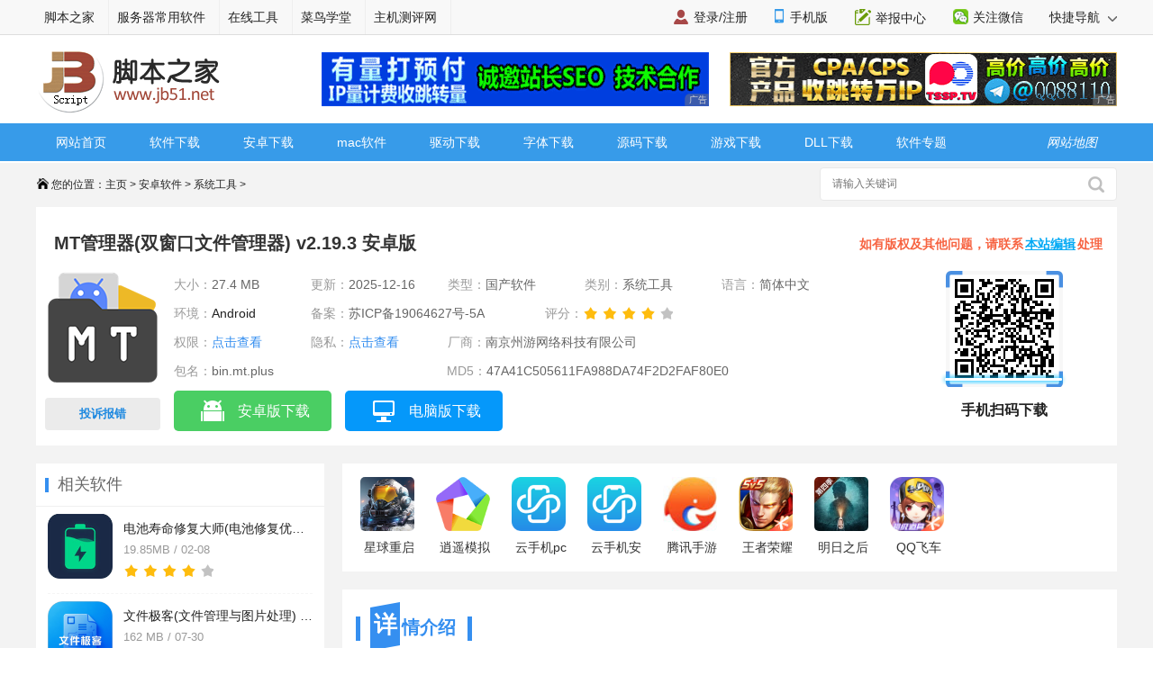

--- FILE ---
content_type: text/html
request_url: https://www.jb51.net/softs/154517.html
body_size: 17198
content:
<!DOCTYPE html>
<html lang="zh-CN">
<head>
<meta charset="utf-8" />
<meta http-equiv="Content-Type" content="text/html; charset=utf-8" />
<meta name="applicable-device" content="pc">
<meta name="renderer" content="webkit"/>
<meta name="force-rendering" content="webkit"/>
<meta http-equiv="X-UA-Compatible" content="IE=edge,chrome=1"/>
<meta name="viewport" content="width=device-width, initial-scale=1" />
<meta http-equiv="Cache-Control" content="no-siteapp" />
<meta http-equiv="Cache-Control" content="no-transform" />
<title>MT管理器app下载 MT管理器(双窗口文件管理器) v2.19.3 安卓版 下载-脚本之家</title>
<meta http-equiv="Content-Language" content="zh-CN" />
<meta http-equiv="mobile-agent" content="format=html5; url=https://m.jb51.net/softs/154517.html">
<meta http-equiv="mobile-agent" content="format=xhtml; url=https://m.jb51.net/softs/154517.html">
<link rel="canonical" href="https://www.jb51.net/softs/154517.html" >
<meta name="keywords" content="MT管理器,文件管理器" />
<meta name="description" content="MT管理器(双窗口文件管理器) v2.19.3 安卓版,MT管理器是一款手机版的双窗口文件管理器，他的特点的是采用双窗口模式，让文件浏览的数量增加，能更快更便捷的找到自己需要的文件，添加了一些比较实用的小功能，操作起来非常方面" />
<script type="text/javascript">var utime="1765847911",udownlm='android';</script>
<link href="//common.jbzj.com/pc/skin/2024/appjb51.css" type="text/css" rel="stylesheet"/>
<script type="text/javascript">
(function(){if(/Android|webOS|iPhone|iPad|Windows Phone|iPod|BlackBerry|SymbianOS|Nokia|Mobile|Opera Mini/i.test(navigator.userAgent)){var siteName=window.location.pathname,url=window.location.href;if(url.indexOf("?pc")<0){try{if(typeof siteName!=="undefined"){window.location.href="https://m.jb51.net"+siteName}}catch(e){}}}})();
</script>
<script type="text/javascript" src="//apps.bdimg.com/libs/jquery/1.11.3/jquery.min.js"></script>
<script type="text/javascript">
    if (typeof jQuery == 'undefined') {
        document.write(unescape("%3Cscript src='/skin/js/jquery.js' type='text/javascript'%3E%3C/script%3E"));
    }
</script>
<script type="text/javascript" src="//apps.bdimg.com/libs/layer/2.1/layer.js"></script>
<script type="text/javascript" src="//apps.bdimg.com/libs/jquery.cookie/1.4.1/jquery.cookie.js"></script>
<script type="text/javascript" src="//common.jbzj.com/pc/skin/downsoft/js/cui.js"></script>
<script src="//apps.bdimg.com/libs/jquery-qrcode/1.0.0/jquery.qrcode.min.js"></script>
<script>if(!$.isFunction($().qrcode)){document.write(unescape("%3Cscript src='/skin/js/qrcode.min.js' type='text/javascript'%3E%3C/script%3E"))}</script>
</head>
<body>
<!--topbar Start -->
<div id="topbar">
    <div id="wrap">
		<div class="topbarleft">
			<a href="/" target="_blank">脚本之家</a>
			<a href="http://s.jb51.net" target="_blank" rel="nofollow">服务器常用软件</a>
		</div>
		<div class="fr">
			<ul>
				<li><i class="ico-mobile"></i><a target="_blank" href="https://m.jb51.net/" rel="nofollow">手机版</a></li>
				<li><i class="ico-contribute"></i><a href="http://tougao.jb51.net" rel="nofollow" target="_blank">投稿中心</a></li>
				<li id="wxHide"><i class="ico-wechat"></i><a href="javascript:void(0)" target="_blank">关注微信</a>
					<div id="wxShow" class="wxHide_box"><img src="//img.jbzj.com/skin/2018/images/erwm.jpg" alt="扫一扫" width="84" height="84" data-baiduimageplus-ignore></div>
				</li>
			</ul>
			<div class="text_d right" id="navHide">
				<a rel="nofollow" href="javascript:void(0);">快捷导航 <i class="arrowright"></i></a>
			</div>
		</div>
    </div>
</div>
<!--topbar end -->

<div id="header">
	<!-- Logo start -->
	  <div id="logo"><a href="/"><img src="/images/logo.gif" title="脚本之家" alt="脚本之家" /></a></div>
	  <div class="logom fl"><span id="logo_m" class="rjTestPos"></span></div>
      <div class="logor fr"><span id="logo_r" class="rjTestPos"></span></div>
	<!--Logo end -->
</div>	

<div id="nav">
	<!-- 导航开始 -->
	<div class="nav_top clearfix">
		<ul class="nav">
			<li><a href="//www.jb51.net/">网站首页</a></li>
			<li class="v1"><a href="/softs/">软件下载</a></li>
			<li class="v1"><a href="/softs/android.html" target="_blank">安卓下载</a></li>
			<li class="v1"><a href="/softs/mac.html" target="_blank">mac软件</a></li>
			<li class="v1"><a href="/qudong/" target="_blank">驱动下载</a></li>
			<li class="v1"><a href="/fonts/" target="_blank">字体下载</a></li>
			<li class="v1"><a href="/codes/" target="_blank">源码下载</a></li>
			<li class="v1"><a href="/game/" target="_blank">游戏下载</a></li>
			<li class="v1"><a href="/dll/" target="_blank">DLL下载</a></li>
			<li class="v1"><a href="/zt/" target="_blank">软件专题</a></li>
			<li class="fr"><a href="/do/soft_class.html" target="_blank"><i>网站地图</i></a></li>
		</ul>
		<ul class="subNav">
			<li>
				<a href="/softs/list268_1.html" >网络软件</a>|<a href="/softs/list38_1.html" >系统工具</a>|<a href="/softs/list25_1.html" >应用软件</a>|<a href="/softs/list280_1.html" >联络聊天</a>|<a href="/softs/list52_1.html" >图形图像</a>|<a href="/softs/list51_1.html" >多媒体类</a>|<a href="/game/" >游戏娱乐</a>|<a href="/softs/list26_1.html" >安全相关</a>|<a href="/softs/list141_1.html" >教育教学</a>|<a href="/softs/sj.html" >手机软件</a>|<a href="/softs/list834_1.html" >U盘量产</a>|<a href="/softs/bc.html" title="编程开发软件" target="_blank">编程软件</a></li>
			<li>
				<a href="/game/list832_1.html" target="_blank">安卓游戏</a>|<a href="/softs/android.html" target="_blank">安卓软件</a>|<a href="/game/list735_1.html" target="_blank">手机网游</a>|<a href="/softs/list879_1.html" target="_blank">休闲益智</a>|<a href="/softs/list869_1.html" target="_blank">影音播放</a>|<a href="/softs/list875_1.html" target="_blank">社交聊天</a>|<a href="/softs/list873_1.html" target="_blank">安全防护</a>|<a href="/softs/list870_1.html" target="_blank">系统工具</a>|<a href="/softs/list936_1.html" target="_blank">输入法</a>|<a href="/softs/list872_1.html" target="_blank">生活服务</a>|<a href="/softs/list880_1.html" target="_blank">学习理财</a>			</li>
			<li>
				<a href="/softs/list888_1.html" target="_blank">Mac网络工具</a>|<a href="/softs/list889_1.html" target="_blank">mac图形图像</a>|<a href="/softs/list890_1.html" target="_blank">mac多媒体类</a>|<a href="/softs/list891_1.html" target="_blank">mac应用软件</a>			</li>
		    <li>
				<a href="/softs/list698_1.html" target="_blank">显卡驱动</a>|<a href="/softs/list699_1.html" target="_blank">声卡驱动</a>|<a href="/softs/list693_1.html" target="_blank">网卡驱动</a>|<a href="/softs/list694_1.html" target="_blank">主板驱动</a>|<a href="/softs/list808_1.html" target="_blank">摄像头驱动</a>|<a href="/softs/list809_1.html" target="_blank">扫描仪驱动</a>|<a href="/softs/list696_1.html" target="_blank">手机驱动</a>|<a href="/softs/list697_1.html" target="_blank">数码驱动</a>|<a href="/softs/list695_1.html" target="_blank">笔记本驱动</a>|<a href="/softs/list692_1.html" target="_blank">打印机</a>|<a href="/softs/list810_1.html" target="_blank">一体机驱动</a>		    </li>           
			<li>
				<a href="/fonts/list425_1.html" target="_blank">中文字体</a>|<a href="/fonts/list426_1.html" target="_blank">英文字体</a>|<a href="/fonts/list427_1.html" target="_blank">图案字体</a>|<a href="/fonts/list428_1.html" target="_blank">QQ字体</a>|<a href="/fonts/list429_1.html" target="_blank">其它字体</a>		    </li>
		    <li>
				<A href="/codes/asp.html" target="_blank">Asp源码</A>|<A href="/codes/aspnet.html" target="_blank">.net源码</A>|<A href="/codes/php.html" target="_blank">PHP源码</A>|<A href="/codes/jsp.html" target="_blank">jsp源码</A>|<A href="/codes/editor.html" target="_blank">网页编辑器</A>|<A href="/codes/list123_1.html" target="_blank">数据库管理源码</A>|<A href="/codes/list208_1.html" target="_blank">黑客源码</A>|<A href="/codes/list69_1.html" target="_blank">其它源码</A>		    </li>
		    <li>
				<a href="/game/list832_1.html" target="_blank">安卓游戏</a>|<a href="/game/list833_1.html" target="_blank">苹果游戏</a>|<a href="/game/list735_1.html" target="_blank">手机游戏</a>|<a href="/game/list39_1.html" target="_blank">单机游戏</a>|<a href="/game/list49_1.html" target="_blank">模拟器</a>|<a href="/game/list50_1.html" target="_blank">街机roms</a>|<a href="/game/list474_1.html" target="_blank">游戏平台</a>|<a href="/game/list226_1.html" target="_blank">游戏工具</a>|<a href="/game/list530_1.html" target="_blank">格斗类</a>|<a href="/game/list690_1.html" target="_blank">游戏补丁</a>|<a href="/gonglue/" target="_blank">游戏攻略</a>		    </li>
			<li>
				<a href="/dll/a/" title="A字母">A</a>|<a href="/dll/b/" title="B字母">B</a>|<a href="/dll/c/" title="C字母">C</a>|<a href="/dll/d/" title="D字母">D</a>|<a href="/dll/e/" title="E字母">E</a>|<a href="/dll/f/" title="F字母">F</a>|<a href="/dll/g/" title="G字母">G</a>|<a href="/dll/h/" title="H字母">H</a>|<a href="/dll/i/" title="I字母">I</a>|<a href="/dll/j/" title="J字母">J</a>|<a href="/dll/k/" title="K字母">K</a>|<a href="/dll/l/" title="L字母">L</a>|<a href="/dll/m/" title="M字母">M</a>|<a href="/dll/n/" title="N字母">N</a>|<a href="/dll/o/" title="O字母">O</a>|<a href="/dll/p/" title="P字母">P</a>|<a href="/dll/q/" title="Q字母">Q</a>|<a href="/dll/r/" title="R字母">R</a>|<a href="/dll/s/" title="S字母">S</a>|<a href="/dll/t/" title="T字母">T</a>|<a href="/dll/u/" title="U字母">U</a>|<a href="/dll/v/" title="V字母">V</a>|<a href="/dll/w/" title="W字母">W</a>|<a href="/dll/x/" title="X字母">X</a>|<a href="/dll/y/" title="Y字母">Y</a>|<a href="/dll/z/" title="Z字母">Z</a>|<a href="/dll/list691_1.html" title="0-9字母">0-9</a>|<a href="/dll/other/" title="其它字母">其它</a></li>
		    <li>
				<a href="/zt/photoshopxz.html" title="photoshop软件下载" target="_blank">ps软件</a>|<a href="/dll/" title="dll下载" target="_blank">DLL下载</a>|<a href="/tools.htm" title="网站开发常用软件" target="_blank">网站开发常用软件</a>|<a href="/softjc/" target="_blank">软件教程</a>		    </li>
		</ul>
	</div>
	<!--导航结束-->
</div>	

<div id="wrapper">
	<div id="container">
	<div class="pt5 clearfix">
		<div class="breadcrumb">
			<i class="ico-path"></i>您的位置：<a href='https://www.jb51.net/'>主页</a> > <a href='/softs/android.html'>安卓软件</a> > <a href='/softs/list870_1.html'>系统工具</a> > </div>
		<div class="search">
		<form action="" target="_blank">
			<input type="hidden" name="s" value="10520733385329581432">
			<input type="hidden" name="ie" value="utf-8">
			<input type="text" name="q" class="searchinput" placeholder="请输入关键词">
			<input type="submit" value=" " class="search-button">
		</form>
		</div>
	</div>
	
	<div id="param">
		<div class="soft-title">
			<h1>MT管理器(双窗口文件管理器) v2.19.3 安卓版</h1>
		</div>
		<div class="loadTips">如有版权及其他问题，请联系<a href="javascript:void(0);" style="color: #03a9f4;" onClick="yd_report_wrong();">本站编辑</a>处理</div>
		
		<div class="soft-mob-info">
			<div class="showlogo">
				<div class="img"><img src="//img.jbzj.com/do/uploads/litimg/251216/108-1765847795.png" alt="MT管理器(双窗口文件管理器) v2.19.3 安卓版"></div>
				<p class="showErr" onClick="yd_report_wrong();" id="sendErr"><span>投诉报错</span></p>
			</div>
			<div class="showinfo">
				<ul class="app-infolist">
					<li>大小：<span>27.4 MB</span></li>
					<li>更新：<span>2025-12-16</span></li>
					<li>类型：<span>国产软件</span></li>
					<li>类别：<span>系统工具</span></li>
					<li>语言：<span itemprop="inLanguage">简体中文</span></li>
					<li>环境：<span><a href="//common.jbzj.com/pc/huanjing.htm?jb51=Android" target="_blank" title="测试环境向导" rel="nofollow">Android</a></span></li>
					<li style='width:260px;'>备案：<span>苏ICP备19064627号-5A</span></li>
					<li>评分：<span class="stars star4"></span></li>
					<li style='width:100%;'><ul><li>权限：<i class='read_yyqx'>点击查看</i></li><li>隐私：<a href='https://mt2.cn/privacy.html' rel='nofollow' target='_blank'><i class='read_yszc'>点击查看</i></a></li><li style='width:50%'>厂商：<span>南京州游网络科技有限公司</span></li></ul></li>
					<li style='width:100%;'><ul><li style='width: 303px;'>包名：<span>bin.mt.plus</span></li><li style='width:auto;'>MD5：<span>47A41C505611FA988DA74F2D2FAF80E0</span></li></ul></li>
				</ul>
				<div class="show-ewm" id="xd_downbtn">
					 <ul class="clearfix">
					    <li class="bnt2"><a class="count_down" id="downup" target="_blank"><i class="az"></i><span>安卓版下载</span></a></li>
						
						
					</ul>
				 </div>
			</div>
			<div class="show-ewm-code" id="showl2Code">
				<div class="bd">
				 <div id='qrcodeimg'></div>
				 <i class="scan_line"></i></div>
				<div class="ft">手机扫码下载</div>
			</div>
			<script type="text/javascript">
var classid="870";
var softid="154517";
var addressurl="/202311/tools/MTGLQ_154517.apk";
var relationurl="";
var downlm="android";
var bigurl="";
var banq="";
var mima="";
var zipmima="";
var wpurl='';
var server="3";
var version="2.19.3";
var tougao="23";
var isxzq="";
var __sinfo="w94_em3jd5ANF8lTOoxqmPoLfvlcp91G0rKhILJ7ugQB5WUWZ4ehTJ3oKfASGvN-1d8kzwyVnkpzMR1o1QqxT8kN6rKbLQhXiGU3dmPSjgg",__st="894b28cf0374e6d5e02f3eb820aa378d4999348c7b2278e53c3a0f045b1b9ee4";
</script>	
		</div>
	</div>
	
	<div class="main-appbox">
		<div class="main-Left">
				<div id="sidebar">
					<div class="xgtj-list">
						<div class="sidebar-title"><h3>相关软件</h3></div>
						<ul class="dlist">
							<li><a href="/softs/158908.html" title="电池寿命修复大师(电池修复优化软件) v1.9.9.296 安卓版"><img src="//img.jbzj.com/do/uploads/litimg/240208/_100934c5.png" onerror="this.src='/skin/downnew/images/noimg.jpg'" alt="电池寿命修复大师(电池修复优化软件) v1.9.9.296 安卓版"><span>电池寿命修复大师(电池修复优化软件) v1.9.9.296 安卓版</span></a><p>19.85MB / 02-08</p><span class="stars star4"></span></li><li><a href="/softs/157056.html" title="文件极客(文件管理与图片处理) v1.3 安卓手机版"><img src="//img.jbzj.com/do/uploads/litimg/250730/82-1753858362.png" onerror="this.src='/skin/downnew/images/noimg.jpg'" alt="文件极客(文件管理与图片处理) v1.3 安卓手机版"><span>文件极客(文件管理与图片处理) v1.3 安卓手机版</span></a><p>162 MB / 07-30</p><span class="stars star3"></span></li><li><a href="/softs/153407.html" title="文件管理专家(手机管理助手) v4.3.438 安卓手机版"><img src="//img.jbzj.com/do/uploads/litimg/250724/82-1753345925.png" onerror="this.src='/skin/downnew/images/noimg.jpg'" alt="文件管理专家(手机管理助手) v4.3.438 安卓手机版"><span>文件管理专家(手机管理助手) v4.3.438 安卓手机版</span></a><p>35 MB / 07-24</p><span class="stars star3"></span></li><li><a href="/softs/151297.html" title="ES文件浏览器(ES File Explorer 文件管理器)电视tv版 v4.4.3.4 "><img src="//img.jbzj.com/do/uploads/litimg/250722/82-1753171103.png" onerror="this.src='/skin/downnew/images/noimg.jpg'" alt="ES文件浏览器(ES File Explorer 文件管理器)电视tv版 v4.4.3.4 "><span>ES文件浏览器(ES File Explorer 文件管理器)电视tv版 v4.4.3.4 </span></a><p>95.5 MB / 11-03</p><span class="stars star4"></span></li><li><a href="/softs/131914.html" title="RE文件管理器(Root Explorer) v5.0.2 安卓手机版"><img src="//img.jbzj.com/do/uploads/litimg/231110/_154129C6.png" onerror="this.src='/skin/downnew/images/noimg.jpg'" alt="RE文件管理器(Root Explorer) v5.0.2 安卓手机版"><span>RE文件管理器(Root Explorer) v5.0.2 安卓手机版</span></a><p>3.08MB / 02-19</p><span class="stars star3"></span></li><li><a href="/softs/129064.html" title="文件管理全能(手机管理助手) v1.0 安卓手机版"><img src="//img.jbzj.com/do/uploads/litimg/250724/82-1753345192.png" onerror="this.src='/skin/downnew/images/noimg.jpg'" alt="文件管理全能(手机管理助手) v1.0 安卓手机版"><span>文件管理全能(手机管理助手) v1.0 安卓手机版</span></a><p>35.9 MB / 07-24</p><span class="stars star3"></span></li><li><a href="/softs/128730.html" title="7z解压缩软件手机版 v217 安卓"><img src="//img.jbzj.com/do/uploads/litimg/231224/_1255032A.png" onerror="this.src='/skin/downnew/images/noimg.jpg'" alt="7z解压缩软件手机版 v217 安卓"><span>7z解压缩软件手机版 v217 安卓</span></a><p>32.76M / 05-27</p><span class="stars star4"></span></li><li><a href="/softs/127701.html" title="RE文件管理(手机文件管理) v1.9 安卓手机版"><img src="//img.jbzj.com/do/uploads/litimg/250724/82-1753344453.png" onerror="this.src='/skin/downnew/images/noimg.jpg'" alt="RE文件管理(手机文件管理) v1.9 安卓手机版"><span>RE文件管理(手机文件管理) v1.9 安卓手机版</span></a><p>24.5 MB / 07-24</p><span class="stars star3"></span></li><li><a href="/softs/126380.html" title="华为手机文件管理器 v16.0.0.300 安卓免费版"><img src="//img.jbzj.com/do/uploads/litimg/251223/82-1766475736.png" onerror="this.src='/skin/downnew/images/noimg.jpg'" alt="华为手机文件管理器 v16.0.0.300 安卓免费版"><span>华为手机文件管理器 v16.0.0.300 安卓免费版</span></a><p>41.2 MB / 12-23</p><span class="stars star3"></span></li><li><a href="/softs/125369.html" title="文件管理加密锁(加密软件) v2.8 安卓版"><img src="//img.jbzj.com/do/uploads/litimg/250724/82-1753343054.png" onerror="this.src='/skin/downnew/images/noimg.jpg'" alt="文件管理加密锁(加密软件) v2.8 安卓版"><span>文件管理加密锁(加密软件) v2.8 安卓版</span></a><p>13.9 MB / 07-24</p><span class="stars star3"></span></li>
						</ul>            
					</div>
					<div class="jptj-list">
						<div class="sidebar-title"><h3>精品推荐</h3></div>
						<ul class="clearfix">
						</ul>
					</div>
					
					<div class="zjgx-list">
						<div class="sidebar-title"><h3>最近更新</h3></div>
						<ul class="clearfix">
						<li>
							<a href="/softs/906014.html" title="磁力宅(云存储服务工具) v5.3.49 安卓版" target="_blank" class="img"><img src="//img.jbzj.com/do/uploads/litimg/241113/92-1731467322.png" onerror="this.src='/skin/downnew/images/noimg.jpg'" alt="磁力宅(云存储服务工具) v5.3.49 安卓版"></a>
							<p>
							<a href="/softs/906014.html" title="磁力宅(云存储服务工具) v5.3.49 安卓版" target="_blank">磁力宅(云存储服务工具) v5.3.49 安卓版</a>
							<span><a href="/softs/list870_1.html" title="系统工具">系统工具</a> / 71.51MB</span>
							<span class="stars star4"></span>
							</p>
							</li><li>
							<a href="/softs/914943.html" title="护光者(智能终端应用软件) v3.48.0.0 安卓版" target="_blank" class="img"><img src="//img.jbzj.com/do/uploads/litimg/260105/108-1767602695.png" onerror="this.src='/skin/downnew/images/noimg.jpg'" alt="护光者(智能终端应用软件) v3.48.0.0 安卓版"></a>
							<p>
							<a href="/softs/914943.html" title="护光者(智能终端应用软件) v3.48.0.0 安卓版" target="_blank">护光者(智能终端应用软件) v3.48.0.0 安卓版</a>
							<span><a href="/softs/list870_1.html" title="系统工具">系统工具</a> / 96.7MB</span>
							<span class="stars star4"></span>
							</p>
							</li><li>
							<a href="/softs/1011831.html" title="edxposed manager(安卓模块框架管理工具) v4.6.2 安卓版" target="_blank" class="img"><img src="//img.jbzj.com/do/uploads/litimg/260105/37-1767601497.png" onerror="this.src='/skin/downnew/images/noimg.jpg'" alt="edxposed manager(安卓模块框架管理工具) v4.6.2 安卓版"></a>
							<p>
							<a href="/softs/1011831.html" title="edxposed manager(安卓模块框架管理工具) v4.6.2 安卓版" target="_blank">edxposed manager(安卓模块框架管理工具) v4.6.2 安卓版</a>
							<span><a href="/softs/list870_1.html" title="系统工具">系统工具</a> / 3.38MB</span>
							<span class="stars star4"></span>
							</p>
							</li><li>
							<a href="/softs/897290.html" title="Pods King(蓝牙耳机管理工具) v4.2.9 安卓版" target="_blank" class="img"><img src="//img.jbzj.com/do/uploads/litimg/241111/92-1731307973.png" onerror="this.src='/skin/downnew/images/noimg.jpg'" alt="Pods King(蓝牙耳机管理工具) v4.2.9 安卓版"></a>
							<p>
							<a href="/softs/897290.html" title="Pods King(蓝牙耳机管理工具) v4.2.9 安卓版" target="_blank">Pods King(蓝牙耳机管理工具) v4.2.9 安卓版</a>
							<span><a href="/softs/list870_1.html" title="系统工具">系统工具</a> / 78.22MB</span>
							<span class="stars star4"></span>
							</p>
							</li><li>
							<a href="/softs/906470.html" title="Pods King(蓝牙设备管理软件) v4.2.9 安卓版" target="_blank" class="img"><img src="//img.jbzj.com/do/uploads/litimg/260105/92-1767600944.png" onerror="this.src='/skin/downnew/images/noimg.jpg'" alt="Pods King(蓝牙设备管理软件) v4.2.9 安卓版"></a>
							<p>
							<a href="/softs/906470.html" title="Pods King(蓝牙设备管理软件) v4.2.9 安卓版" target="_blank">Pods King(蓝牙设备管理软件) v4.2.9 安卓版</a>
							<span><a href="/softs/list870_1.html" title="系统工具">系统工具</a> / 78.22MB</span>
							<span class="stars star4"></span>
							</p>
							</li><li>
							<a href="/softs/906165.html" title="Crosshair Pro(悬浮准星辅助器) v22.9 安卓版" target="_blank" class="img"><img src="//img.jbzj.com/do/uploads/litimg/250108/92-1736318781.png" onerror="this.src='/skin/downnew/images/noimg.jpg'" alt="Crosshair Pro(悬浮准星辅助器) v22.9 安卓版"></a>
							<p>
							<a href="/softs/906165.html" title="Crosshair Pro(悬浮准星辅助器) v22.9 安卓版" target="_blank">Crosshair Pro(悬浮准星辅助器) v22.9 安卓版</a>
							<span><a href="/softs/list870_1.html" title="系统工具">系统工具</a> / 28.64MB</span>
							<span class="stars star4"></span>
							</p>
							</li><li>
							<a href="/softs/1011830.html" title="应用卸载(安卓程序卸载软件) v7.9.6 安卓版" target="_blank" class="img"><img src="//img.jbzj.com/do/uploads/litimg/260105/37-1767600740.png" onerror="this.src='/skin/downnew/images/noimg.jpg'" alt="应用卸载(安卓程序卸载软件) v7.9.6 安卓版"></a>
							<p>
							<a href="/softs/1011830.html" title="应用卸载(安卓程序卸载软件) v7.9.6 安卓版" target="_blank">应用卸载(安卓程序卸载软件) v7.9.6 安卓版</a>
							<span><a href="/softs/list870_1.html" title="系统工具">系统工具</a> / 7.79MB</span>
							<span class="stars star4"></span>
							</p>
							</li><li>
							<a href="/softs/1008369.html" title="BVR Pro(息屏录像软件) v15.3.7 安卓版" target="_blank" class="img"><img src="//img.jbzj.com/do/uploads/litimg/260105/37-1767596663.png" onerror="this.src='/skin/downnew/images/noimg.jpg'" alt="BVR Pro(息屏录像软件) v15.3.7 安卓版"></a>
							<p>
							<a href="/softs/1008369.html" title="BVR Pro(息屏录像软件) v15.3.7 安卓版" target="_blank">BVR Pro(息屏录像软件) v15.3.7 安卓版</a>
							<span><a href="/softs/list870_1.html" title="系统工具">系统工具</a> / 60.45MB</span>
							<span class="stars star4"></span>
							</p>
							</li><li>
							<a href="/softs/719275.html" title="安兔兔评测(性能测评软件) v11.0.8 安卓手机版" target="_blank" class="img"><img src="//img.jbzj.com/do/uploads/litimg/260105/105-1767595353.png" onerror="this.src='/skin/downnew/images/noimg.jpg'" alt="安兔兔评测(性能测评软件) v11.0.8 安卓手机版"></a>
							<p>
							<a href="/softs/719275.html" title="安兔兔评测(性能测评软件) v11.0.8 安卓手机版" target="_blank">安兔兔评测(性能测评软件) v11.0.8 安卓手机版</a>
							<span><a href="/softs/list870_1.html" title="系统工具">系统工具</a> / 157.6MB</span>
							<span class="stars star5"></span>
							</p>
							</li><li>
							<a href="/softs/473047.html" title="屏幕检测专家 v2.6.8 安卓版" target="_blank" class="img"><img src="//img.jbzj.com/do/uploads/litimg/240509/_1F004B2.jpg" onerror="this.src='/skin/downnew/images/noimg.jpg'" alt="屏幕检测专家 v2.6.8 安卓版"></a>
							<p>
							<a href="/softs/473047.html" title="屏幕检测专家 v2.6.8 安卓版" target="_blank">屏幕检测专家 v2.6.8 安卓版</a>
							<span><a href="/softs/list870_1.html" title="系统工具">系统工具</a> / 11.13MB</span>
							<span class="stars star5"></span>
							</p>
							</li> 
						</ul>
					</div>
										
					<div class="side-box mt10">
					<script type="text/javascript">fixNDPic();jb51_a_d("jb51xf");</script>
					</div>
					<div id="dxy"></div>
				</div>
			</div>
			
			<div class="main-Right">
				<div class="apptjbox">						 
					<ul id="apptjlist"></ul>	
				</div>
				<div class="comm-itembox" id="xqjs">
					<div class="itembox-title"><h2><em><b></b><big>详</big></em>情介绍</h2></div>
					<div class="main-info">
					   <div id="app-intro">
					   		<div id="downintro1"></div>
							<p><strong>MT管理器</strong>是一款非常专业且功能强大的<a href='https://www.jb51.net/zt/wjglapp.html'><u>文件管理</u></a>器应用，它拥有独具特色的双窗口文件管理和强大的APK编辑功能，延用JAVA平台的双窗口操作模式，便捷的九宫格菜单操作，让你可以在手机上高效地进行各种文件操作以及修改安卓软件。同时，MT管理器官方正版作为知名的文件管理器，那么其功能必然也是相当全面的&mdash;&mdash;为用户提供文件复制、移动、创建软链接、重命名、删除、创建文件(夹)，文件批量操作等实用管理功能，让用户可以随心所欲的掌控自己的手机。有需要的朋友可在本站下载使用哟！</p>
<p style="text-align:center"><img alt="" height="600" src="//img.jbzj.com/file_images/article/202512/20251216090710001.jpg" width="366" /></p>
<h3>软件特色</h3>
<p><strong>1、文件属性</strong></p>
<p>方便用户了解文件的状况：大小、权限、路径。</p>
<p><strong>2、书签功能</strong></p>
<p>记录下用户所需要记录的页面以方便下次操作。</p>
<p><strong>3、文件搜索</strong></p>
<p>快速查找到您所查找的文件。</p>
<p><strong>4、批量重命名</strong></p>
<p>{P}{S}即表示原文件名 例如改文件名后缀为.txt 则表达式为{P}.txt。</p>
<p><strong>5、ZIP操作</strong></p>
<p>由于安卓软件APK安装包实际上是一个ZIP压缩文件，进行逆向时需要修改安装包的文件。</p>
<p><strong>6、文本编辑器</strong></p>
<p>文本编辑器由GitHub上的开源项目Jota-Text-Editor-old修改而来。</p>
<h3>MT管理器快速入门教程</h3>
<p>1、双窗口操作</p>
<p>你在其它文件管理器中复制文件时，一般都需要先复制然后再粘贴。</p>
<p>而在 MT 中复制文件是直接从当前窗口复制到另一窗口的，没有粘贴这一步骤。</p>
<p style="text-align:center"><img alt="" height="569" src="https://img.jbzj.com/file_images/article/202503/202503061616351001.gif" width="320" /></p>
<p>除了复制文件，还有移动文件、从压缩包提取文件、添加文件到压缩包等操作也都是如此，我们称它为双窗口操作模式。</p>
<p>2、同步功能</p>
<p>你可能会想到，如果要把当前窗口的文件复制到当前窗口的一个文件夹内，应该怎么操作呢？</p>
<p>其实只需要用同步功能就行了：</p>
<p style="text-align:center"><img alt="" height="569" src="https://img.jbzj.com/file_images/article/202503/202503061616351002.gif" width="320" /></p>
<p>点击同步按钮后，另一窗口会立即与当前窗口同步，然后点击进入目标文件夹，就可以进行复制操作了。</p>
<p>复制完成后，你还可以像动图中那样使用后退功能，使另一窗口回到之前的路径。</p>
<p>如果当前窗口在压缩文件内，则点击同步功能后，另一窗口会定位到压缩文件所在位置。</p>
<p>3、文件多选</p>
<p>如果你要复制多个文件，那么需要用到多选功能，只需要左右滑动任意文件即可进入多选模式。</p>
<p style="text-align:center"><img alt="" height="569" src="https://img.jbzj.com/file_images/article/202503/202503061616351003.gif" width="320" /></p>
<p>如果要选择连续的多个文件，你只需像上图所示那样连续滑动头尾两个文件。</p>
<p>除此之外，在多选模式下，你还可以点击底部的按钮实现全选、反选、类选功能。</p>
<p>类选就是选中相同类型的文件，例如你选中了一个 zip 文件，然后点击类选，即可自动选中所有 zip 文件。</p>
<p>4、书签功能</p>
<p>你可以将常用的路径、文件添加到书签，需要用的时候再从底栏上滑调出书签，点击即可直接跳转。</p>
<p style="text-align:center"><img alt="" height="569" src="https://img.jbzj.com/file_images/article/202503/202503061616351004.gif" width="320" /></p>
<p>5、过滤功能</p>
<p>当文件列表内容过多时，你可长按同步按钮再输入关键字，快速找到你想要的文件。</p>
<p style="text-align:center"><img alt="" height="569" src="https://img.jbzj.com/file_images/article/202503/202503061616351005.gif" width="320" /></p>
<p>6、路径跳转</p>
<p>你可以长按返回上级按钮，输入并跳转到指定路径。</p>
<p style="text-align:center"><img alt="" height="569" src="https://img.jbzj.com/file_images/article/202503/202503061616351006.gif" width="320" /></p>
<p>看到这里你就可以愉快地使用 MT 去进行文件管理的基本操作了，如果你是第一次使用 MT，建议你多看几遍，相信你会越用越顺手～</p>
<h3>MT管理器怎么找到安装包？</h3>
<p>1、打开MT管理器，点击左上角选项并点击安装包提取；</p>
<p style="text-align:center"><img alt="" height="569" src="https://img.jbzj.com/file_images/article/202503/202503061616351007.jpg" width="320" /></p>
<p>2、找到并点击自己需要提取安装包的游戏（以香肠派对为例）；</p>
<p style="text-align:center"><img alt="" height="569" src="https://img.jbzj.com/file_images/article/202503/202503061616351008.jpg" width="320" /></p>
<p>3、点击APK路径；</p>
<p style="text-align:center"><img alt="" height="569" src="https://img.jbzj.com/file_images/article/202503/202503061616351009.jpg" width="320" /></p>
<p>4、之后我们就可以看到安装包啦；</p>
<p style="text-align:center"><img alt="" height="569" src="https://img.jbzj.com/file_images/article/202503/2025030616163510010.jpg" width="320" /></p>
<p>5、点击安装包用户既可看到安装包详细的信息。</p>
<p style="text-align:center"><img alt="" height="569" src="https://img.jbzj.com/file_images/article/202503/2025030616163510011.jpg" width="320" /></p>
<h3>软件功能</h3>
<p><strong>1、ROOT权限</strong></p>
<p>文件复制移动删除，批量重命名，创建软连接，挂载分区读写/只读，修改文件权限、所有者、用户组，文件搜索！</p>
<p><strong>2、媒体文件</strong></p>
<p>支持代码高亮的文本编辑器，图片浏览，音乐播放，执行脚本，RAR文件解压！</p>
<p><strong>3、ZIP压缩包</strong></p>
<p>完善的ZIP功能支持：可直接浏览ZIP内的文件，并直接对其进行添加、解压、删除、重命名、显示图片缩略图，并使用独自研发的免二次压缩技术！</p>
<p><strong>4、安卓逆向</strong></p>
<p>DEX文件反编译修改字节码，字符常量池修改，翻译模式，APK文件签名，软件共存，APK对齐优化！</p>
<h3>软件亮点</h3>
<p><strong>1、直观的双窗口文件操作视图</strong></p>
<p>两窗口浏览，为我们复制、剪切等操作带来极大便利，同时对压缩文件的全功能支持、支持众多文件格式的缩略图浏览也是亮点。</p>
<p><strong>2、各样多彩的扁平化文件图标</strong></p>
<p>随着Android 5.0的发布，Material Design也必定会成为未来APP设计的趋势，这种设计理念让Android界面在体验上更加新鲜和简洁，且能够非常有效的激发应用开发者的创作热情，使其带来更加卓越的应用界面。</p>
<p><strong>3、软件UI遵循MaterialDesign规范</strong></p>
<p>布局指南也通过使用相同的视觉元素，结构网格，和通用的行距规则，让app在不同平台与屏幕尺寸上拥有一致的外观和感觉。结构和视觉上的一致创造了一个可识别的跨平台产品的用户环境，它给用户提供高度的熟悉感和舒适性，让产品更便于使用。</p>
<p><strong>4、沉浸式状态栏与软件融为一体</strong></p>
<p>沉浸式对应的是 Immersive Mode，呈现的形式是全屏状态，隐藏状态栏与导航栏。</p>
<h3>更新日志</h3>
<p><strong>v2.19.3版本</strong></p>
<p>支持解压 ZLIB 格式的压缩文件</p>
<p>支持创建 ZIP 与 7Z 的分卷压缩文件</p>
<p>支持解压 ZIP 分卷压缩文件（7Z、RAR 之前版本已支持）</p>
<p>显著提升 7Z 文件的压缩与解压性能（特别是大文件）</p>
<p>显著提升从压缩包中解压大量小文件的速度</p>
<p>优化使用中文密码创建的 ZIP 文件的兼容性</p>
<p>压缩包常用密码支持添加备注与云备份</p>
<p>网络存储 SFTP 功能支持通过跳板机访问</p>
<p>修复 SFTP 不支持 chacha20-poly1305@openssh.com 加密算法的问题</p>
<p>修复部分情况下 SMB 无法连接或下载失败的问题</p>
<p>修复 OPPO 旗下部分系统无法添加本地存储的问题</p>
<p>支持查看 TGA 格式的图片文件</p>
<p>优化音乐播放器和视频播放器的文件格式兼容性</p>
<p>优化文本编辑器使用正则表达式查找替换的性能</p>
<p>文本编辑器快捷功能栏设置新增选项：记忆展开状态</p>
<p><strong>v2.19.2版本</strong></p>
<p>网络存储 WebDav 支持自定义 User-Agent</p>
<p>提升通过 Shizuku 获取 Shell 权限的稳定性</p>
<p>升级 Java 代码格式化功能最高支持 Java 17 语法</p>
<p>在进行本地文件搜索时会自动跳过 MT 的回收站目录</p>
<p>安装包提取功能支持设置查看 APK 信息时是否校验签名</p>
<p>文本编辑器代码补全功能支持回车应用补全与设置补全窗口高度</p>
<p>支持快速清理输入框历史记录（当记录数超出 10 条时下拉到底部）</p>
<p>文件校验功能支持输入内容与校验值开头部分匹配的情况（输入长度需大于 8）</p>
<p>新增常用密码功能，可实现解压文件时自动输入密码（功能入口在相关的输入密码对话框处）</p>
<p>增强文本编辑器的快捷功能栏，支持分组功能，可左右切换（原先的左右滑动样式已被删除）</p>
<p>在上个版本中，所有的 dex 功能会自动将永不执行的指令替换为 nop，考虑到此方式过于激进，现仅在 dex 修复功能中开启</p>
<p>修复在压缩文件中点击空文件名的目录会跳转到错误路径的问题</p>
<p>修复当一个网络存储卡住时可能导致另一个网络存储无法打开的问题</p>
<p>修复文本编辑器的选择拖拽柄在屏幕边缘会与全面屏返回手势冲突问题</p>
<p>修复由于 FTP 的 SITE 指令不支持 CHMOD 导致的文件上传失败问题</p>
<p>修复部分 SDK V2 版本的插件安装后无法使用的问题</p>
						   <div id="snapShotWrap" class="snapShotWrap">
							   <a rel="nofollow" id="shotNext" class="snap-shot-btn next" title="下一张" href="javascript:void(0);"><i></i></a> 
							   <a rel="nofollow" id="shotPrev" class="snap-shot-btn prev" title="上一张" href="javascript:void(0);"><i></i></a>
							<div class="snapShotCont">
							  <ul>
                              
                              
							  <li class="snopshot" id="snopshot2"><img src="//img.jbzj.com/file_images/article/202503/202503061616350002.jpg" data-baiduimageplus-ignore /><span class="elementOverlay"></span></li><li class="snopshot" id="snopshot3"><img src="//img.jbzj.com/file_images/article/202503/202503061616350003.jpg" data-baiduimageplus-ignore /><span class="elementOverlay"></span></li><li class="snopshot" id="snopshot4"><img src="//img.jbzj.com/file_images/article/202503/202503061616350004.jpg" data-baiduimageplus-ignore /><span class="elementOverlay"></span></li><li class="snopshot" id="snopshot5"><img src="//img.jbzj.com/file_images/article/202503/202503061616350005.jpg" data-baiduimageplus-ignore /><span class="elementOverlay"></span></li>
							  </ul>
							</div>
						  </div>
					  </div>
						<div id="downintro2"></div>
					</div>
					<div class="tags clearfix">
						<i class="icon-tag"></i>
						<ul class="meta-tags items">
						  <li class="tag item"><a href='/do/tag/%E6%96%87%E4%BB%B6%E7%AE%A1%E7%90%86%E5%99%A8/' target='_blank'>文件管理器</a> &nbsp; <a href='/do/tag/MT%E7%AE%A1%E7%90%86%E5%99%A8/' target='_blank'>MT管理器</a> &nbsp; </li>
						</ul>
					</div> 
				</div>
			  <!--软件介绍结束 -->
				
				<dd class="comm-itembox" id="download">
					<div class="itembox-title"><h2><em><b></b><big>下</big></em>载地址</h2></div>
					<div class="addlist">
						<h3>MT管理器(双窗口文件管理器) v2.19.3 安卓版</h3> 
						<ul class="ul_Address1" id="gaosu"></ul>
						<ul class="ul_Address">
                        <li class=""><a rel="nofollow" href="https://down4.jb51.net/202311/tools/MTGLQ_154517.apk" target="_blank">中国电信下载下载</a></li><li class=""><a rel="nofollow" href="https://down4.jb51.net/202311/tools/MTGLQ_154517.apk" target="_blank">中国移动下载下载</a></li>
						</ul> 
						<ul class="ul_Address2" id="relation"></ul>                                                  
					</div>                                                
				</dd><!--end #下载地址 -->                             
				   <!--专题-->
				
					
				 <dd class="comm-itembox" id="cnxh"><div class="itembox-title"><h2><em><b></b><big>猜</big></em>你喜欢</h2></div><div class="con-boxinfo"><div class="tab_BoxList"><ul class="tab_list"><li class="cur"><a><i></i>文件管理APP推荐</a></li></ul></div><div class="comm_contBox tab_body3"><div class="special_con"><div id="special_info"><a href="https://www.jb51.net/zt/wjglapp.html" target="_blank" title="文件管理器APP哪个好_手机文件管理工具大全_文件管理app排行榜"><img src="//img.jbzj.com/do/uploads/litimg/220112/16032HG3C.jpg" alt="文件管理器APP哪个好_手机文件管理工具大全_文件管理app排行榜"><h3>文件管理APP推荐<span>22款相关软件</span></h3><p>文件管理app有哪些、文件管理app哪个比较好用？尽在这里！它提供文件的复制，粘贴，移动，压缩，解压缩，文件信息查看，查看隐藏文件，查看运行进程等等功能，简单实用！分类浏览图片、音乐、视频等文件，文件新增标识，方便查找新添加文件</p></a></div><ul id="special_list"><li><a href="/softs/792361.html" target="_blank" title="total commander 全能文件管理器 v3.60d 安卓版" class="img"><img src="//img.jbzj.com/do/uploads/litimg/250805/82-1754376305.png" alt="total commander 全能文件管理器 v3.60d 安卓版"></a><p>
							<a href="/softs/792361.html" target="_blank" title="total commander 全能文件管理器 v3.60d 安卓版">total commander 全能文件管理器 v3.60d 安卓版</a><span><a href="/softs/list870_1.html" title="系统工具">系统工具</a> / 2.99 MB</span><span class="stars star4"></span></p></li><li><a href="/softs/787154.html" target="_blank" title="星空文件管理器(安卓文件管理工具) v1.48 安卓手机版" class="img"><img src="//img.jbzj.com/do/uploads/litimg/250805/82-1754375554.jpg" alt="星空文件管理器(安卓文件管理工具) v1.48 安卓手机版"></a><p>
							<a href="/softs/787154.html" target="_blank" title="星空文件管理器(安卓文件管理工具) v1.48 安卓手机版">星空文件管理器(安卓文件管理工具) v1.48 安卓手机版</a><span><a href="/softs/list870_1.html" title="系统工具">系统工具</a> / 1.44 MB</span><span class="stars star4"></span></p></li><li><a href="/softs/786831.html" target="_blank" title="私密文件保险箱软件(文件管理) v3.1.2 安卓手机版" class="img"><img src="//img.jbzj.com/do/uploads/litimg/250804/82-1754289872.png" alt="私密文件保险箱软件(文件管理) v3.1.2 安卓手机版"></a><p>
							<a href="/softs/786831.html" target="_blank" title="私密文件保险箱软件(文件管理) v3.1.2 安卓手机版">私密文件保险箱软件(文件管理) v3.1.2 安卓手机版</a><span><a href="/softs/list870_1.html" title="系统工具">系统工具</a> / 25 MB</span><span class="stars star4"></span></p></li><li><a href="/softs/784828.html" target="_blank" title="File Manager文件管理器 v3.6.5 安卓版" class="img"><img src="//img.jbzj.com/do/uploads/litimg/251223/82-1766476193.png" alt="File Manager文件管理器 v3.6.5 安卓版"></a><p>
							<a href="/softs/784828.html" target="_blank" title="File Manager文件管理器 v3.6.5 安卓版">File Manager文件管理器 v3.6.5 安卓版</a><span><a href="/softs/list870_1.html" title="系统工具">系统工具</a> / 21.5 MB</span><span class="stars star4"></span></p></li><li><a href="/softs/745316.html" target="_blank" title="奇信文件管家 for Android v1.1.3 安卓版" class="img"><img src="//img.jbzj.com/do/uploads/litimg/200916/_16021TU.png" alt="奇信文件管家 for Android v1.1.3 安卓版"></a><p>
							<a href="/softs/745316.html" target="_blank" title="奇信文件管家 for Android v1.1.3 安卓版">奇信文件管家 for Android v1.1.3 安卓版</a><span><a href="/softs/list870_1.html" title="系统工具">系统工具</a> / 11.9MB</span><span class="stars star4"></span></p></li><li><a href="/softs/736594.html" target="_blank" title="腾讯文件(文件管理器) v5.0.8.0001 安卓版" class="img"><img src="//img.jbzj.com/do/uploads/litimg/250730/82-1753866323.png" alt="腾讯文件(文件管理器) v5.0.8.0001 安卓版"></a><p>
							<a href="/softs/736594.html" target="_blank" title="腾讯文件(文件管理器) v5.0.8.0001 安卓版">腾讯文件(文件管理器) v5.0.8.0001 安卓版</a><span><a href="/softs/list870_1.html" title="系统工具">系统工具</a> / 12.7 MB</span><span class="stars star4"></span></p></li><li><a href="/softs/735888.html" target="_blank" title="xplore文件管理器最新版 v4.45.02 安卓手机版" class="img"><img src="//img.jbzj.com/do/uploads/litimg/250801/82-1754037673.jpg" alt="xplore文件管理器最新版 v4.45.02 安卓手机版"></a><p>
							<a href="/softs/735888.html" target="_blank" title="xplore文件管理器最新版 v4.45.02 安卓手机版">xplore文件管理器最新版 v4.45.02 安卓手机版</a><span><a href="/softs/list870_1.html" title="系统工具">系统工具</a> / 11.1 MB</span><span class="stars star4"></span></p></li><li><a href="/softs/666031.html" target="_blank" title="小米文件管理器(文件管理助手) v7.3.0.5 安卓版" class="img"><img src="//img.jbzj.com/do/uploads/litimg/250801/82-1754036460.png" alt="小米文件管理器(文件管理助手) v7.3.0.5 安卓版"></a><p>
							<a href="/softs/666031.html" target="_blank" title="小米文件管理器(文件管理助手) v7.3.0.5 安卓版">小米文件管理器(文件管理助手) v7.3.0.5 安卓版</a><span><a href="/softs/list870_1.html" title="系统工具">系统工具</a> / 20.8 MB</span><span class="stars star3"></span></p></li><li><a href="/softs/384835.html" target="_blank" title="迅雷文件管理(手机文件管理) v1.0.4 安卓版" class="img"><img src="//img.jbzj.com/do/uploads/160504/_151625a8.png" alt="迅雷文件管理(手机文件管理) v1.0.4 安卓版"></a><p>
							<a href="/softs/384835.html" target="_blank" title="迅雷文件管理(手机文件管理) v1.0.4 安卓版">迅雷文件管理(手机文件管理) v1.0.4 安卓版</a><span><a href="/softs/list870_1.html" title="系统工具">系统工具</a> / 6.63 MB</span><span class="stars star3"></span></p></li><li><a href="/softs/264606.html" target="_blank" title="se文件管理器手机版(安卓文件管理器软件) v2.8.63 安卓版" class="img"><img src="//img.jbzj.com/do/uploads/litimg/231016/_14354Y22.png" alt="se文件管理器手机版(安卓文件管理器软件) v2.8.63 安卓版"></a><p>
							<a href="/softs/264606.html" target="_blank" title="se文件管理器手机版(安卓文件管理器软件) v2.8.63 安卓版">se文件管理器手机版(安卓文件管理器软件) v2.8.63 安卓版</a><span><a href="/softs/list870_1.html" title="系统工具">系统工具</a> / 19.6 MB</span><span class="stars star5"></span></p></li></ul></div></div></div></dd>
					<dd class="comm-itembox" id="rqrj">
						<div class="itembox-title"><h2><em><b></b><big>人</big></em>气软件</h2></div>
						<div class="con-boxinfo">
							<ul class="rqrj-list">
							<li><a href="/softs/150879.html" title="谷歌商店(Google Play Store)官方最新版 v49.3.28-23 安卓版"><img src="//img.jbzj.com/do/uploads/160302/_14215C212.jpg" alt="谷歌商店(Google Play Store)官方最新版 v49.3.28-23 安卓版" /><br>谷歌商店(Google Play Store)官方最新版 v49.3.28-23 安卓版</a></li><li><a href="/softs/906861.html" title="shizuku官方版(应用检测软件) v13.7.0 安卓版"><img src="//img.jbzj.com/do/uploads/litimg/231018/_0S5443c.png" alt="shizuku官方版(应用检测软件) v13.7.0 安卓版" /><br>shizuku官方版(应用检测软件) v13.7.0 安卓版</a></li><li><a href="/softs/719035.html" title="谷歌play服务框架(Google Play) v25.49.32 官方安卓版"><img src="//img.jbzj.com/do/uploads/litimg/241021/1-1729485987.png" alt="谷歌play服务框架(Google Play) v25.49.32 官方安卓版" /><br>谷歌play服务框架(Google Play) v25.49.32 官方安卓版</a></li><li><a href="/softs/907577.html" title="黄鸟抓包App2025最新版(抓包工具) v3.0.28 安卓版"><img src="//img.jbzj.com/do/uploads/litimg/251203/108-1764733499.png" alt="黄鸟抓包App2025最新版(抓包工具) v3.0.28 安卓版" /><br>黄鸟抓包App2025最新版(抓包工具) v3.0.28 安卓版</a></li><li><a href="/softs/907248.html" title="gg修改器中文版(定制修改应用神器) v101.1安卓版"><img src="//img.jbzj.com/do/uploads/litimg/231019/_154K6364.png" alt="gg修改器中文版(定制修改应用神器) v101.1安卓版" /><br>gg修改器中文版(定制修改应用神器) v101.1安卓版</a></li><li><a href="/softs/906290.html" title="dynamicSpot(模拟灵动岛工具) v2.01 安卓版"><img src="//img.jbzj.com/do/uploads/litimg/241017/92-1729125322.png" alt="dynamicSpot(模拟灵动岛工具) v2.01 安卓版" /><br>dynamicSpot(模拟灵动岛工具) v2.01 安卓版</a></li><li><a href="/softs/310459.html" title="谷歌应用商店(Google Play Store) v49.3.28-23 官方安卓版"><img src="//img.jbzj.com/do/uploads/160302/_14215C212.jpg" alt="谷歌应用商店(Google Play Store) v49.3.28-23 官方安卓版" /><br>谷歌应用商店(Google Play Store) v49.3.28-23 官方安卓版</a></li><li><a href="/softs/301588.html" title="playstation(PS应用游戏商店) v25.11.2 安卓最新版"><img src="//img.jbzj.com/do/uploads/litimg/251124/108-1763964501.png" alt="playstation(PS应用游戏商店) v25.11.2 安卓最新版" /><br>playstation(PS应用游戏商店) v25.11.2 安卓最新版</a></li><li><a href="/softs/787269.html" title="lsp框架2025最新版(LSPosed) v1.10.1 安卓版"><img src="//img.jbzj.com/do/uploads/litimg/210825/_095613260.jpg" alt="lsp框架2025最新版(LSPosed) v1.10.1 安卓版" /><br>lsp框架2025最新版(LSPosed) v1.10.1 安卓版</a></li><li><a href="/softs/924779.html" title="AppShare(应用分享软件) v5.0.3 安卓版"><img src="//img.jbzj.com/do/uploads/litimg/241225/92-1735092733.png" alt="AppShare(应用分享软件) v5.0.3 安卓版" /><br>AppShare(应用分享软件) v5.0.3 安卓版</a></li>
							</ul>
						</div>
					</dd>
				
				<dd class="comm-itembox" id="rjzx">
				  <div class="itembox-title"><h2><em><b></b><big>相</big></em>关文章</h2></div>
				  <ul class="xgnews">
				  	<li><a href="/softjc/1010807.html" title="Delapp绿色版 – 强制删除windows文件的免费小工具" target="_blank" class="newsPic">
				  		<img alt="Delapp绿色版 – 强制删除windows文件的免费小工具" src="//img.jbzj.com/do/uploads/litimg/251226/01052Q6255.png"></a><div class="newsInfo"><a href="/softjc/1010807.html" title="Delapp绿色版 – 强制删除windows文件的免费小工具">Delapp绿色版 – 强制删除windows文件的免费小工具</a><p>一款用于在 Windows 系统中删除文件和文件夹的简单工具,开源免费的 Windows 文件删除工具，免安装、小巧、速度快...</p></div></li><li><a href="/softjc/1010178.html" title="抖音支付如何自定义付款顺序? 抖音支付调整付款顺序的方法" target="_blank" class="newsPic">
				  		<img alt="抖音支付如何自定义付款顺序? 抖音支付调整付款顺序的方法" src="//img.jbzj.com/do/uploads/litimg/220216/160335XM39.jpg"></a><div class="newsInfo"><a href="/softjc/1010178.html" title="抖音支付如何自定义付款顺序? 抖音支付调整付款顺序的方法">抖音支付如何自定义付款顺序? 抖音支付调整付款顺序的方法</a><p>抖音是一款社交短视频平台，用户在平台上可以享受各种短视频内容，同时也可以进行网购等消费行为,在使用抖音支付时，有时候支付顺序可能不太方便，为了提高支付效率，我们...</p></div></li><li><a href="/softjc/1008622.html" title="抖音伴侣怎么用? 大疆Action相机进行抖音直播的设置方法" target="_blank" class="newsPic">
				  		<img alt="抖音伴侣怎么用? 大疆Action相机进行抖音直播的设置方法" src="//img.jbzj.com/do/uploads/litimg/251205/15193ILN8.jpg"></a><div class="newsInfo"><a href="/softjc/1008622.html" title="抖音伴侣怎么用? 大疆Action相机进行抖音直播的设置方法">抖音伴侣怎么用? 大疆Action相机进行抖音直播的设置方法</a><p>做自媒体，设备用大疆 Action4/5 Pro，该怎么使用抖音伴侣进行直播呢？下面我们就来看看详细的设置方法...</p></div></li><li><a href="/office/wps/1008606.html" title="高效提升考场座位编排效率! wps快速为考生随机生成考场座位号的技巧" target="_blank" class="newsPic">
				  		<img alt="高效提升考场座位编排效率! wps快速为考生随机生成考场座位号的技巧" src="//img.jbzj.com/do/uploads/litimg/230912/152230U61c.jpg"></a><div class="newsInfo"><a href="/office/wps/1008606.html" title="高效提升考场座位编排效率! wps快速为考生随机生成考场座位号的技巧">高效提升考场座位编排效率! wps快速为考生随机生成考场座位号的技巧</a><p>每次一到考试的时候，手动排考场座位，似乎成了老师的一大困扰,那要如何减轻教师的工作量，提高工作效率？如何减少人为操作失误而导致的座位安排的错误？详细请看下文介绍...</p></div></li><li><a href="/softjc/1008605.html" title="pr收录设置有什么用? Premiere收录设置详解" target="_blank" class="newsPic">
				  		<img alt="pr收录设置有什么用? Premiere收录设置详解" src="//img.jbzj.com/do/uploads/litimg/230625/1111593Ic9.jpg"></a><div class="newsInfo"><a href="/softjc/1008605.html" title="pr收录设置有什么用? Premiere收录设置详解">pr收录设置有什么用? Premiere收录设置详解</a><p>在我们日常学习工作中，经常会用到视频剪辑软件来处理文件，有时候需要进行项目收录设置，下面就跟大家介绍一下PR软件中怎么进行操作吧...</p></div></li><li><a href="/office/word/1008596.html" title="Word如何快速对齐ABCD选项? word试卷批量对齐ABCD的技巧" target="_blank" class="newsPic">
				  		<img alt="Word如何快速对齐ABCD选项? word试卷批量对齐ABCD的技巧" src="//img.jbzj.com/do/uploads/litimg/230829/_1450344R.jpg"></a><div class="newsInfo"><a href="/office/word/1008596.html" title="Word如何快速对齐ABCD选项? word试卷批量对齐ABCD的技巧">Word如何快速对齐ABCD选项? word试卷批量对齐ABCD的技巧</a><p>在平时使用word排版过程中，有时候我们遇到abcd选择题选项上下不对齐怎么办，非常乱，但是我们又需要对齐的效果，我们应该怎么办呢？...</p></div></li>
				  </ul>
			   </dd>
					
			   <dd class="comm-itembox" id="xzsm">
					<div class="itembox-title"><h2><em><b></b><big>下</big></em>载声明</h2></div>
                   <p class="cinfo">               
                   ☉ 解压密码：<font color=red>www.jb51.net</font> 就是本站主域名，希望大家看清楚，[ <a href="/softjc/525026.html" target="_blank"><font color=red>分享码的获取方法</font></a> ]可以参考这篇文章 <br />
				   ☉ 推荐使用 [ <a href="/softs/68.html" target="_blank">迅雷</a> ] 下载，使用 [ <a href="/softs/67.html" target="_blank">WinRAR v5</a> ] 以上版本解压本站软件。<br />
				   ☉ 如果这个软件总是不能下载的请在评论中留言,我们会尽快修复，谢谢!<br />
				   ☉ 下载本站资源，如果服务器暂不能下载请过一段时间重试!或者多试试几个下载地址<br />
				   ☉ 如果遇到什么问题，请评论留言，我们定会解决问题，谢谢大家支持!<br />
				   ☉ 本站提供的一些商业软件是供学习研究之用，如用于商业用途，请购买正版。 <br />                
                   ☉ 本站提供的<span style="color:red">MT管理器(双窗口文件管理器) v2.19.3 安卓版</span>资源来源互联网，版权归该下载资源的合法拥有者所有。</p>
            	</dd>
			</div>
			
		</div>		
  </div>
</div>
<div id='cover' style='height: 0px;'></div><div class='readyyqx-pop' style='display: none;'><div class='purview-dialog'><div class='purview-hd'><span class='readyyqx-pop-close' title='关闭'></span><h3>需要授予该应用的权限</h3></div><div class='readyyqx-form'><pre>获取网络状态
获取网络信息状态，如当前的网络连接是否有效
-------------------------------------
获取WiFi状态
获取当前WiFi接入的状态以及WLAN热点的信息
-------------------------------------
访问网络
访问网络连接，可能产生GPRS流量
-------------------------------------
修改声音设置
修改声音设置信息
-------------------------------------
读取电话状态
访问电话状态
-------------------------------------
使用振动
允许振动
-------------------------------------
唤醒锁定
允许程序在手机屏幕关闭后后台进程仍然运行
-------------------------------------
访问外部存储
访问外部存储的权限
-------------------------------------
写入外部存储
允许程序写入外部存储，如SD卡上写文件
-------------------------------------
显示系统窗口
显示系统窗口
-------------------------------------</pre></div></div></div>
<!--footer start-->
<div id="footer">
	<div class="footer-bottom">
	<p>
	<a rel="nofollow" href="/about.htm" target="_blank">关于我们</a> - 
	<a rel="nofollow" href="/support.htm" target="_blank">广告合作</a> - 
	<a rel="nofollow" href="/linkus.htm" target="_blank">联系我们</a> -  
	<a rel="nofollow" href="/sm.htm" target="_blank">免责声明</a> -  
	<a rel="nofollow" href="/sitemap.htm" target="_blank">网站地图</a> - 
	<a rel="nofollow" href="tencent://message/?uin=461478385&Site=http://www.jb51.net" target="_blank">投诉建议</a> - 
	<a rel="nofollow" href="/up.htm" target="_blank">在线投稿</a>	</p>
	<p>&copy;CopyRight 2006-<span id="year">2026</span> JB51.Net</p>
	</div>
</div>
<!--footer end-->

<div class="posNav">
	<ul class="pos_ullist">
	<li class="nav_xqjs" name="xqjs"><span>详情介绍</span></li>
	<li class="nav_download" name="download"><span>下载地址</span></li>
	<li class="nav_qtbb" name="qtbb"><span>其它版本</span></li>
	<li class="nav_cnxh" name="cnxh"><span>猜你喜欢</span></li>
	<li class="nav_rqrj" name="rqrj"><span>人气软件</span></li>
	<li class="nav_rjzx" name="rjzx"><span>相关文章</span></li>
	<li class="nav_xzsm" name="xzsm"><span>下载说明</span></li>
	</ul>
</div>
		
<dl id="upaddl"><dt><span id="closeup">X</span>下载地址</dt>
	<dd class="cbox">
		<div class="addlist" id="downlist">		</div> 
		<div class="fr bc">【<a href="/softjc/525026.html" target="_blank">找不到分享码？</a>】    下载错误？<a href="javascript:void(0)">【投诉报错】</a></div>                                          
	</dd>
</dl>
		
<p id="addbalck"></p>

<div class="tongji">
<script type="text/javascript" src="//common.jbzj.com/pc/skin/2018/js/unslider.min.js"></script>
<script type="text/javascript" src="//common.jbzj.com/pc/jslib/viewer/viewer.min.js"></script>
<script src="//common.jbzj.com/pc/good/app2024.js"></script>
<script type="text/javascript" src="//common.jbzj.com/pc/good2021/ssoft2019.js"></script>
<script type="text/javascript" src="//common.jbzj.com/pc/tongji/tongji2.js"></script>
<script type="text/javascript">
(function(){
    new Viewer(document.getElementById('xqjs'));
    var bp = document.createElement('script');
    var curProtocol = window.location.protocol.split(':')[0];
    if (curProtocol === 'https') {
        bp.src = 'https://zz.bdstatic.com/linksubmit/push.js';
    }
    else {
        bp.src = 'http://push.zhanzhang.baidu.com/push.js';
    }
    var s = document.getElementsByTagName("script")[0];
    s.parentNode.insertBefore(bp, s);
})();
(function(){
var src = (document.location.protocol == "http:") ? "http://js.passport.qihucdn.com/11.0.1.js?d182b3f28525f2db83acfaaf6e696dba":"https://jspassport.ssl.qhimg.com/11.0.1.js?d182b3f28525f2db83acfaaf6e696dba";
document.write('<script src="' + src + '" id="sozz"><\/script>');
})();
</script>
<script type="application/ld+json">
        {
            "@context": "https://ziyuan.baidu.com/contexts/cambrian.jsonld",
            "@id": "https://www.jb51.net/softs/154517.html",
            "title": "MT管理器(双窗口文件管理器) v2.19.3 安卓版",
            "description": "MT管理器是一款手机版的双窗口文件管理器，他的特点的是采用双窗口模式，让文件浏览的数量增加，能更快更便捷的找到自己需要的文件，添加了一些比较实用的小功能，操作起来非常方面",
            "pubDate": "2014-04-16T11:43:26",
			    "upDate": "2025-12-16T09:18:31"
        }
</script>
</div>
</body>
</html>

--- FILE ---
content_type: application/javascript
request_url: https://common.jbzj.com/pc/good2021/ssoft2019.js
body_size: 17988
content:
var logo_m = '<a href="https://bc1688.cc/" target="_blank"><img src="//files.jb51.net/image/2026/xiaofei4302.gif" width="430" height="60" /></a>';
var logo_r = '<a href="https://ad.zkuth.com" target="_blank"><img src="//files.jb51.net/image/feiniu435.gif" width="430" height="60" /></a>';


String.prototype.replaceAll = function (s1, s2) {
    return this.replace(new RegExp(s1, "gm"), s2);
}
if ("undefined" != typeof softid) {
    if (downlm == "android" || downlm == "ios" || downlm == "soft" || classidlist.indexOf(',' + classid + ',') > -1) {
        var titleName = $('.soft-title');
        var shorttitle = $('.show1');
        var btitleName = $('#download .addlist');
    } else {
        var titleName = $('#soft-name');
        var shorttitle = $('.breadcrumb');
        var btitleName = $('.font18');
    }
    var xzsmName = $('#xzsm .cinfo');
    if(titleName.length)titleName.html(titleName.html().replaceAll("破解", ""));
    if(shorttitle.length)shorttitle.html(shorttitle.html().replaceAll("破解", ""));
    if(btitleName.length)btitleName.html(btitleName.html().replaceAll("破解", ""));
    if(xzsmName.length)xzsmName.html(xzsmName.html().replaceAll("破解", ""));
}

var aliyun1000 = '';
//aliyun1000 += '<div class="mainlr"><a href="https://t.me/qdd13688" target="_blank"><img src="//files.jb51.net/image/2025/longwang1200.png" alt="" width="1200" height="50"></a></div><div class="blank5"></div>';
aliyun1000 += '<div class="mainlr"><a href="https://v3068.cc/" target="_blank"><img src="//files.jb51.net/image/2025/suya12002.gif" alt="" width="1200" height="50"></a></div><div class="blank5"></div>';
aliyun1000 += '<div class="mainlr"><a href="https://www.hncloud.com/" target="_blank"><img src="//files.jb51.net/image/2026/hny12000108.gif" alt="" width="1200" height="50"></a></div><div class="blank5"></div>';

var down1 = '<div class="softsfwtl">';
down1 += '<a rel="nofollow" href="https://ai.xz778.com/?user_sn=86983725" target="_blank"><img src="//files.jb51.net/image/xuli.gif" width="295" height="60"></a>';
/*
if ("undefined" != typeof downlm && downlm == "game") {
    //down1 += '<a rel="nofollow" href="http://www.51aiwanba.com/" target="_blank"><img alt="" src="//files.jb51.net/image/51aiwan_295.gif" width="295" height="60"></a>';
}else{
}
*/
down1 += '<a rel="nofollow" href="http://www.boluoyun.com/" target="_blank"><img alt="" src="//files.jb51.net/image/boluoyun_295.jpg" width="295" height="60"></a>';
down1+='<a rel="nofollow" href="https://cn.raksmart.com/activity/index/page/activitypage_7.html" target="_blank"><img alt="" src="//files.jb51.net/image/2025/rak295.png" width="295" height="60"></a>';
down1+='<a rel="nofollow" href="https://www.gfvps.cn/activity.html" target="_blank"><img alt="" src="//files.jb51.net/image/gfvps_295.gif" width="295" height="60"></a>';
down1 += '</div>';

var down2 = '';

if ("undefined" == typeof yddown) {
    var yddown = "";
}

if ("undefined" != typeof downlm && downlm == "android") {
    var idctu = "";
    idctu += '<div class="blank5"></div><A href="http://www.hostspaceidc.com/front/products/datacenter?from=jb51-pic" target="_blank"><IMG alt="" src="//files.jb51.net/image/hsidc300.gif?0327" width="300" height="100"></A>';
    idctu += '<div class="blank5"></div><A href="http://www.pgyidc.com/" target="_blank"><IMG alt="" src="//files.jb51.net/image/pgyidc300.png" width="300" height="100"></A>';
    idctu += '<div class="blank5"></div><A href="https://www.580dns.com" target="_blank"><IMG alt="" src="//files.jb51.net/image/2025/99idc0823.png" width="300" height="100"></A>';
	idctu += '<div class="blank5"></div><A href="https://shop294553060.taobao.com/?spm=pc_detail.27183998/evo365560b447259.202202.2.5ce97dd62B8MqR" target="_blank"><IMG alt="" src="//files.jb51.net/image/wh300.png" width="300" height="100"></A>';
	idctu += '<div class="blank5"></div><A href="https://www.qkidc.com/" target="_blank"><IMG alt="" src="//files.jb51.net/image/qkidc300.png" width="300" height="100"></A>';
} else {
    var idctu = "";
	idctu += '<div class="blank5"></div><a href="https://www.hncloud.com/" target="_blank"><img src="https://img.jbzj.com/image/2025/hny0508-300.gif" alt="" width="300" height="100" /></a>';
    idctu += '<div class="blank5"></div><A href="https://www.580dns.com" target="_blank"><IMG alt="" src="//files.jb51.net/image/2025/99idc0823.png" width="300" height="100"></A>';
	idctu += '<div class="blank5"></div><A href="https://shop294553060.taobao.com/?spm=pc_detail.27183998/evo365560b447259.202202.2.5ce97dd62B8MqR" target="_blank"><IMG alt="" src="//files.jb51.net/image/wh300.png" width="300" height="100"></A>';
	idctu += '<div class="blank5"></div><A href="https://www.qkidc.com/" target="_blank"><IMG alt="" src="//files.jb51.net/image/qkidc300.png" width="300" height="100"></A>';
}

var tldown = "";

tldown += '';
if (projectName == 'fonts') {
	tldown += '<div class="topimg"><ul>';
	tldown += '<li><A href="http://www.ssls.vip/" target="_blank"><IMG alt="" src="//files.jb51.net/image/prokvm.gif" width="235" height="50"></A></li>';
	tldown += '<li><A href="https://www.idc35.com" target="_blank"><IMG alt="" src="//files.jb51.net/image/idc352.gif" width="235" height="50"></A></li>';
	tldown += '<li><A href="http://yun.jb51.net/cloud/meiguo/" target="_blank"><IMG alt="" src="//files.jb51.net/image/yunjb51_235.gif" width="235" height="50"></A></li>';
    tldown += '<li><A href="http://github.crmeb.net/u/jiaobenzhijia" target="_blank"><IMG alt="" src="//files.jb51.net/image/crmeb235_1014.gif"  width="235" height="50"></A></li>';
	tldown += '<li><A href="tencent://message/?uin=461478385&Site=//www.jb51.net" target="_blank"><IMG alt="" src="//files.jb51.net/image/daqz235.jpg" width="235" height="50"></A></li>';
	tldown += '</ul><div class="floatclear"></div></div>';
} else {
tldown += aliyun1000;
tldown += '<div class="topimg"><ul>';
tldown += '<li><A href="https://tj1736.com/" target="_blank"><IMG alt="" src="//files.jb51.net/image/2025/tj1736-235.gif" width="235" height="50"></A></li>';
tldown += '<li><A href="https://www.idc35.com" target="_blank"><IMG alt="" src="//files.jb51.net/image/idc352.gif" width="235" height="50"></A></li>';
tldown += '<li><A href="tencent://message/?uin=461478385&Site=//www.jb51.net" target="_blank"><IMG alt="" src="//files.jb51.net/image/daqz235.jpg" width="235" height="50"></A></li>';
tldown += '<li><A href="https://www.sukeyun.com/" target="_blank"><IMG alt="" src="//files.jb51.net/image/sukeyun2351126.jpg" width="235" height="50"></A></li>';
tldown += '<li><A href="tencent://message/?uin=461478385&Site=//www.jb51.net" target="_blank"><IMG alt="" src="//files.jb51.net/image/daqz235.jpg" width="235" height="50"></A></li>';
tldown += '</ul><div class="floatclear"></div></div><div class="blank5"></div>';

tldown += '<div class="topimg"><ul>';
tldown += '<li><A href="http://www.ssls.vip/" target="_blank"><IMG alt="" src="//files.jb51.net/image/prokvm.gif" width="235" height="50"></A></li>';
tldown += '<li><A href="https://www.wjdun.cn/taocan.html" target="_blank"><IMG alt="" src="//files.jb51.net/image/gfvps_cdn.gif" width="235" height="50"></A></li>';
//tldown += '<li><A href="https://www.eltyun.com/" target="_blank"><IMG alt="" src="//files.jb51.net/image/lty235.gif" width="235" height="50"></A></li>';
//tldown += '<li><A href="https://www.sudun.com/" target="_blank"><IMG alt="" src="//files.jb51.net/image/sudun235.gif" width="235" height="50"></A></li>';
tldown += '<li><A href="http://github.crmeb.net/u/jiaobenzhijia" target="_blank"><IMG alt="" src="//files.jb51.net/image/crmeb235_1014.gif" width="235" height="50"></A></li>';
//tldown += '<li><A href="https://www.wjdun.cn/taocan.html" target="_blank"><IMG alt="" src="//files.jb51.net/image/gfvps_cdn.gif" width="235" height="50"></A></li>';
tldown += '<li><a href="https://ad.zkuth.com" target="_blank"><img src="//files.jb51.net/image/feiniu235.gif" width="235" height="50" /></a></li>';
tldown += '<li><A href="https://www.hncloud.com/" target="_blank"><IMG alt="" src="//files.jb51.net/image/2026/hny2350108.gif" width="235" height="50"></A></li>';
tldown += '</ul><div class="floatclear"></div></div><div class="blank5"></div>';
}
if ("undefined" != typeof softid) {
var ad_softlist = ',,133015,155868,146429,,';
    if (softid != null && ad_softlist.indexOf(',' + softid + ',') > -1) {
        down1 = "";
        down2 = "";
    }
//ydedit
if(softid != null &&',954138,954136,954123,954117,953977,953974,953945,953942,953936,953719,953696,953665,953663,953662,953610,953605,953591,953576,953570,953566,953565,953563,953530,953525,953498,953496,953495,953461,953456,953453,953448,953438,953416,953412,953410,953402,953391,953390,953367,953359,953337,953306,953298,953277,952898,952889,952886,952876,952874,952868,952862,952807,952767,952758,952742,952685,952680,952678,952661,952396,952322,952321,'.indexOf(',' + softid + ',')>-1){
    $('.ul_Address').prepend('<li><a href="https://qiniu.xbd61.com/app/push/%E7%9F%A5%E5%91%BD-%E4%B8%8B%E8%BD%BD%E7%AB%992_offical_CHN_v7.3.29_7329_jiagu_sign.apk">官方极速下载</a></li>');
}
//ydedit end
var chajianid=',1043,1055,1053,1052,1051,1050,1049,1048,1047,1046,1045,1044,1054,';
if (classid != null && chajianid.indexOf(',' + classid + ',') > -1) {
$('#downintro1').prepend('<p style="text-align:center"><a href="https://www.jb51.net/softjc/929153.html" target="_blank">Chrome 浏览器插件下载&amp;安装教程（图文讲解）</a></p>');
}
//qkl

var oydown="https://static.jbzj.com/qkl/ok/softaz.html";
var oyzc="https://static.jbzj.com/qkl/ok/softzhuce.html";

var badown="https://static.jbzj.com/qkl/ba/baxz.html";
var bazc="https://static.jbzj.com/qkl/ba/bazc.html";
//20250723
var okzc='https://static.jbzj.com/qkl/ok/zhuce.html';
var okxz='https://static.jbzj.com/qkl/ok/az.html';

if("undefined" != typeof author && author=='xuannv'){
okzc='https://static.jbzj.com/qkl/ok/zhuce-xuan.html';
okxz='https://static.jbzj.com/qkl/ok/az-xuan.html';
}
//end
var hbdown="https://static.jbzj.com/qkl/hb/hbxz.html";
var hbzc="https://static.jbzj.com/qkl/hb/hbzc.html";

var bgdown="https://static.jbzj.com/qkl/bitgt/bgxz.html";
var bgzc='https://static.jbzj.com/qkl/bitgt/bgzc.html';

var gatezc='https://static.jbzj.com/qkl/gate/gatezc.html';
var gatedown='https://static.jbzj.com/qkl/gate/gatexz.html';

var bybitzc='https://static.jbzj.com/qkl/bybit/byzc.html';
var bybitdown='https://static.jbzj.com/qkl/bybit/byxz.html';

var oylink='<li><a href="'+oyzc+'">欧易注册</a></li><li><a href="'+oydown+'">欧易下载</a></li>';
var balink='<li><a href="'+bazc+'">币安注册</a></li><li><a href="'+badown+'">币安下载</a></li>';
var hblink='<li><a href="'+hbzc+'">火币注册</a></li><li><a href="'+hbdown+'">火币下载</a></li>';
var bglink='<li><a href="'+bgzc+'">bitget注册</a></li><li><a href="'+bgdown+'">bitget下载</a></li>';
var gatelink='<li><a href="'+gatezc+'">Gate注册</a></li><li><a href="'+gatedown+'">Gate下载</a></li>';
var bybitlink='<li><a href="'+bybitzc+'">bybit注册</a></li><li><a href="'+bybitdown+'">bybit下载</a></li>';
var hspg=$('.bnt2').parent().find('i.pg').parent();
var qkl_softlistba = ',,916070,991467,987012,981440,981114,968788,961932,956342,954687,934358,933224,926765,926764,917163,915395,907072,900714,883220,872712,857067,801361,796562,790785,790691,790435,790017,789987,787211,775631,772459,765250,748724,308913,95697,,,';
        if (qkl_softlistba.indexOf(',' + softid + ',') > -1) {
$('.ul_Address').append(balink);
if(hspg.length){
    hspg.attr('href',bazc);
}else{
    $('.bnt2').parent().append('<li class="bnt1"><a class="count_down" id="downup" target="_blank" href="'+bazc+'"><i class="pg"></i><span>苹果版下载</span></a></li>');
}

}

var qkl_softlistoy = ',,1010257,991466,990643,990545,989992,989707,987089,987000,986378,985097,984907,981430,981115,980974,977038,976929,962776,956368,956364,956357,956356,956354,956353,956349,956347,956346,956344,955669,938958,925517,925516,925354,917997,917405,917134,910506,905292,899941,894045,893890,885994,884571,881767,881462,876619,874897,874893,873351,872060,866407,865696,855682,855661,799859,799738,799412,796366,796226,794373,794224,793565,787922,785665,785034,784119,782430,775285,765247,498190,422540,384267,308958,250755,,';
        if(qkl_softlistoy.indexOf(',' + softid + ',') > -1) {
$('.ul_Address').append(oylink);
if(hspg.length){
    hspg.attr('href',bazc);
}else{
    $('.bnt2').parent().append('<li class="bnt1"><a class="count_down" id="downup" target="_blank" href="'+oyzc+'"><i class="pg"></i><span>苹果版下载</span></a></li>');
}
}

var qkl_softlisthb = ',,958284,956360,932491,923340,916762,887117,876431,872979,791149,790411,789124,787918,784397,775259,772456,771312,762272,762260,761504,364590,230139,,';
        if (qkl_softlisthb.indexOf(',' + softid + ',') > -1) {
$('.ul_Address').append(hblink);
if(hspg.length){
    hspg.attr('href',bazc);
}else{
    $('.bnt2').parent().append('<li class="bnt1"><a class="count_down" id="downup" target="_blank" href="'+hbzc+'"><i class="pg"></i><span>苹果版下载</span></a></li>');
}
}

var qkl_softlistbg = ',,989985,980009,949690,917775,876355,842265,788710,,';
        if (qkl_softlistbg.indexOf(',' + softid + ',') > -1) {
$('.ul_Address').append(bglink);
if(hspg.length){
    hspg.attr('href',bazc);
}else{
    $('.bnt2').parent().append('<li class="bnt1"><a class="count_down" id="downup" target="_blank" href="'+bgzc+'"><i class="pg"></i><span>苹果版下载</span></a></li>');
}
}

var qkl_softlistgate = ',,986616,982499,981429,981428,971044,971043,971042,958136,956009,876487,835441,773011,765330,,';
        if (qkl_softlistgate.indexOf(',' + softid + ',') > -1) {
$('.ul_Address').append(gatelink);
if(hspg.length){
    hspg.attr('href',bazc);
}else{
    $('.bnt2').parent().append('<li class="bnt1"><a class="count_down" id="downup" target="_blank" href="'+gatezc+'"><i class="pg"></i><span>苹果版下载</span></a></li>');
}
}

var qkl_softlistbybit = ',,986551,947807,921111,790418,331422,56182,,';
        if (qkl_softlistbybit.indexOf(',' + softid + ',') > -1) {
$('.ul_Address').append(bybitlink);
if(hspg.length){
    hspg.attr('href',bazc);
}else{
    $('.bnt2').parent().append('<li class="bnt1"><a class="count_down" id="downup" target="_blank" href="'+bybitzc+'"><i class="pg"></i><span>苹果版下载</span></a></li>');
}
}

/*
 var chat_softlist = ',,,858371,874538,874541,,';
    if (chat_softlist.indexOf(',' + softid + ',') > -1) {
		$('.ul_Address a').attr("href","https://a2.vip300.cn");
    }
*/

var qkl_keywords = ['imToken','tokenpocket','钱包','交易所']
var pageTitle = $('title').eq(0).html();
var qklcont='no';
var qklstr='<li><a href="https://static.jbzj.com/qkl/ok/softaz.html" target="_blank">欧易下载</a></li>';
qklstr+='<li><a href="https://static.jbzj.com/qkl/ba/baxz.html" target="_blank">币安下载</a></li>';
qklstr+='<li><a href="https://static.jbzj.com/qkl/hb/hbxz.html" target="_blank">火币下载</a></li>';
      for(var i=0;i<qkl_keywords.length;i++){
        if(pageTitle.indexOf(qkl_keywords[i]) > -1){
            if($('#banquan')){
                $('#banquan').before(qklstr);
            }else{
                $('.ul_Address').append(qklstr);
            }
		qklcont="yes";
		break;
		}
	  }

//20250723
var qklpp='';
var pageTitle = $('title').eq(0).html().toLowerCase();
var qkl_keywords = ['imtoken','tokenpocket','小狐狸','coin','币赢','比特币','虚拟币','数字货币','莱特币','钱包'];
      for(var i=0;i<qkl_keywords.length;i++){
        if(pageTitle.indexOf(qkl_keywords[i]) > -1){
			qklpp='isQB';
		  break;
		}
	  }

var qkl_biankeys = ['币安','必安','binance','bian','bi安','安币','安bi','biance','币an','an币','币 安','Binance','binace'];
for(var i=0;i<qkl_biankeys.length-1;i++){
	if(pageTitle.indexOf(qkl_biankeys[i]) > -1){
	qklpp='isBA';
	break;
	}
}

var qkl_bgkeys = ['bitget','bg'];
for(var i=0;i<qkl_bgkeys.length-1;i++){
	if(pageTitle.indexOf(qkl_bgkeys[i].toLowerCase()) > -1){
	qklpp='isBG';
	break;
	}
}

var qkl_gatekeys = ['gate','gate.io','芝麻','芝麻开门','大门','比特儿'];
for(var i=0;i<qkl_gatekeys.length-1;i++){
	if(pageTitle.indexOf(qkl_gatekeys[i].toLowerCase()) > -1){
	qklpp='isGate';
	break;
	}
}
if(!qklpp)qklpp=/易欧|欧易|ok交易所|okex|欧亿|亿欧/ig.test(pageTitle)?'okx':'';
//end

//PC
if (qklcont=="yes" && softid!='788710'){
$(function(){
    //PC HAVES soft-intro
	if(document.getElementById('soft-intro'))
	$.getJSON('/qkl/qkl_az.json',function(_app){
		var app_list=new Array(),
				_content=document.getElementById('soft-intro'),
				_html='',_thisapp='',_div='',i=0;
		if(_app.id){
			var page_id=softid,
			app_list=_app.id.match(new RegExp(',('+page_id+')-([\\d|\|]+),'))[2].split('|');
		}else{
			for(;i<_app.appad.length;i++)app_list[i]=i;
			i=0;
		}
		if(app_list.length){
			for(i in app_list){
				_thisapp=_app.appad[parseInt(app_list[i])];
				if(typeof _thisapp.show=='number'&&_thisapp.show==0)continue;
				_html=_thisapp.temp?_thisapp.temp:_app.temp;
				_html=_html.replace(/{title}/g,_thisapp.title)
											.replace(/{description}/g,_thisapp.description)
                                            .replace(/{pic}/g,_thisapp.pic)
											.replace(/{url\[0\]\.url}/g,_thisapp.url[0].url)
											.replace(/{url\[0\]\.title}/g,_thisapp.url[0].title)
                                            .replace(/{url\[1\]\.url}/g,_thisapp.url[1].url)
											.replace(/{url\[1\]\.title}/g,_thisapp.url[1].title);
				_div=document.createElement('div');
				_div.innerHTML=_html;
				_content.insertBefore(_div,get_obj_pos(_content,_thisapp.position));
			}
		}
	})
})
}
//APP
if(qklpp!=""&&document.getElementById('app-intro')&&typeof isLimitTime=='function'&&typeof isLimitTime=='function'&&!(isLimitTime()==true || isSearch()==false)){
    switch (qklpp) {
        case 'isBA':
        var blc={aid:[1],pos:[40]};
        break;
        case 'okx':
        var blc={aid:[0],pos:[40]};
        break;
        case 'isQB':
        var blc={aid:[1],pos:[40]};
        break;
        default:
    }
    
    $(function(){
      var _app={
        "appad":[
            {
                "title":"币安Binance",
                "description":"币安交易所是国际领先的数字货币交易平台，低手续费与BNB空投福利不断！",
                "url":[
                    {
                        "title":"APP下载",
                        "url":badown
                    },
                    {
                        "title":"官网注册",
                        "url":bazc
                    }
                ],
                "pic":"https://img.jbzj.com/image/bian.png",
                "position":"40%",
                "show":1
            },
            {
                "title":"欧易OKX",
                "description":"领先的加密货币交易平台，注册领100 USDT数币盲盒，币圈常用的交易平台！",
                "url":[
                    {
                        "title":"APP下载",
                        "url":oydown
                    },
                    {
                        "title":"官网注册",
                        "url":oyzc
                    }
                ],
                "pic":"https://img.jbzj.com/image/okxlogo.png",
                "position":"80%",
                "show":1
        }
        ],  
        "temp":"<div class=\"tx-info-module-box tx-info-module-down-box tx-info-module-down1-box\"><section><div class=\"tx-info-module-imgbox\"><img src=\"{pic}\" alt=\"{title}\"> </div><div class=\"tx-info-module-down-txt\"><h3 class=\"tx-info-module-txt-title\">{title}</h3><p class=\"tx-info-module-txt-info\">{description}</p></div><a href=\"{url[0].url}\" title=\"{url[0].title}\" class=\"tx-info-module-btn\" target=\"_blank\" rel=\"nofollow\">{url[0].title}</a>&nbsp;&nbsp;<a href=\"{url[1].url}\" title=\"{url[1].title}\" class=\"tx-info-module-btn1\" target=\"_blank\" rel=\"nofollow\" style=\"background-color:#242b33\">{url[1].title}</a></section>"
    };
            var app_list=new Array(),_content=document.getElementById('app-intro'),_html='',_thisapp='',_div='',i=0,page_id=softid;
            if(typeof blcstr=='string'){
                var _blc=blcstr.match(new RegExp('\\b'+page_id+'\\b.*?\\[\(.*\)?\\]\\{\(.*\)?\\}'));
                if(_blc&&_blc.length==3){
                    window.blc={aid:(_blc[1]?_blc[1].split(','):[]),pos:(_blc[2]?_blc[2].split(','):[])};
                }
            }
            if(typeof blc=='undefined'){
                if(_app.id&&page_id){
                    app_list=_app.id.match(new RegExp(',('+page_id+')-([\\d|\|]+),'))[2].split('|');
                }else{
                    for(;i<_app.appad.length;i++)app_list[i]=i;
                    i=0;
                }
            }else{
                app_list=blc.aid.length?blc.aid:[];
            }
            if(app_list.length){
                var expos='';
                i=0;
                for(;i<app_list.length;i++){
                    _thisapp=_app.appad[app_list[i]];
                    if(typeof _thisapp=='undefined')continue;
                    if(typeof blc=='undefined'){
                        if(typeof _thisapp.exposition=='string'&&page_id){
                            expos=_thisapp.exposition.match(new RegExp('\\b'+page_id+'\\b.*?\\[(\\d+%)\\]'));
                            if(expos!=null&&expos.length==2)_thisapp.position=expos[1];
                        }
                        if(typeof _thisapp.show=='number'&&_thisapp.show==0)continue;
                    }else{
                        if(i<blc.pos.length)_thisapp.position=blc.pos[i];
                    }
                    _html=_thisapp.temp?_thisapp.temp:_app.temp;
                    _html=_html.replace(/{title}/g,_thisapp.title)
                                                .replace(/{description}/g,_thisapp.description)
                          .replace(/{pic}/g,_thisapp.pic)
                                                .replace(/{url\[0\]\.url}/g,_thisapp.url[0].url)
                                                .replace(/{url\[0\]\.title}/g,_thisapp.url[0].title)
                          .replace(/{url\[1\]\.url}/g,_thisapp.url[1].url)
                                                .replace(/{url\[1\]\.title}/g,_thisapp.url[1].title);
                    _div=document.createElement('div');
                    _div.innerHTML=_html;
                    _content.insertBefore(_div,get_obj_pos(_content,_thisapp.position));
                }
            }
    })
}
function get_obj_pos(obj,pos){
	var _num=obj.children.length-1,_pos=Math.ceil((parseInt(pos)/100)*_num);
	if(_pos<0)_pos=0;
	if(_pos>_num)_pos=_num;
	return obj.children[_pos];
}
} //end softid


var ssc = "no";
var addown = "";
var ssc468 = "";
//ssc468+="";


/*
if("undefined" != typeof classid){
    if(classid=='713' || classid=='715'){
    ssc="yes";
	}
}
if (ssc=="yes"){
addown+=ssc468;
}else{
addown+=ali468;
}
*/
addown += '<a href="http://www.cyidc.cn" title="畅游网络赞助" target="_blank" rel="nofollow"><img src="//files.jb51.net/image/cyidc_468.gif" width="380" height="50"></a>';
addown += '<a href="https://www.gfvps.cn/activity.html" title="数掘赞助" target="_blank" rel="nofollow"><img src="//files.jb51.net/image/shujue380.gif" width="380" height="50"></a>';
addown += '<a href="https://www.sukeyun.com/" title="速科云" target="_blank" rel="nofollow"><img src="//files.jb51.net/image/2024/sukeyun_380_1125.jpg" width="380" height="50"></a>';
if (projectName == 'game' && "undefined" != typeof softid) {
    addown = '<div class="gamedown_gzh_menu"><div class="gamedown_gzh_box"><p class="gamedown_gzh_vx_name">科技瞳</p><p class="gamedown_gzh_vx_img"><img src="//img.jbzj.com/file_images/game/202407/2024070511350240.jpg" width="180px"/></p><p class="gamedown_gzh_vx_info">↑ 回复 “<font color="#FF0000">资源</font>” 获取内部资料</p></div></div>';
}
var booklistclassid = ',,18,45,80,241,575,';
var mm = Math.round(Math.random());
if (projectName == 'books' && "undefined" != typeof classid && booklistclassid.indexOf(',' + classid + ',') > -1) {
    addown = '<div class="gamedown_gzh_menu"><div class="gamedown_gzh_box"><p class="gamedown_gzh_vx_name">AI零距离</p><p class="gamedown_gzh_vx_img"><img src="//img.jbzj.com/erweima/qdyy.png"/></p><p class="gamedown_gzh_vx_info">扫码关注 每日分享干货<br/><font color="#FF0000">↑ 回复"电子书"获取内部资料</font></p></div></div>';
}
if (projectName == 'jiaoben' && "undefined" != typeof classid) {
    if (mm == 1) {
        addown = "<div class=\"gamedown_gzh_menu\"><div class=\"gamedown_gzh_box\"><p class=\"gamedown_gzh_vx_name\">AI零距离</p><p class=\"gamedown_gzh_vx_img\"><img src=\"//img.jbzj.com/erweima/qdyy.png\"/></p><p class=\"gamedown_gzh_vx_info\">扫码关注 每日分享干货<br/><font color=\"#FF0000\">↑ 回复“特效”获取内部资源</font></p></div></div>";
    }
}
var zjjlist = ',,46,509,';
if (projectName == 'books' && "undefined" != typeof classid && zjjlist.indexOf(',' + classid + ',') > -1) {
    addown = "<div class=\"gamedown_gzh_menu\"><div class=\"gamedown_gzh_box\"><p class=\"gamedown_gzh_vx_name\">码小辫</p><p class=\"gamedown_gzh_vx_img\"><img src=\"//img.jbzj.com/erweima/maxiaobian.png\" width=\"177px\"/></p><p class=\"gamedown_gzh_vx_info\">↑ 回复“<font color=\"#FF0000\">1024</font>”获取内部资料</p></div></div>";
}

var javalist = ',,152,749,572,';
if (projectName == 'books' && "undefined" != typeof classid && javalist.indexOf(',' + classid + ',') > -1) {
    addown = "<div class=\"gamedown_gzh_menu\"><div class=\"gamedown_gzh_box\"><p class=\"gamedown_gzh_vx_name\">Java技术迷</p><p class=\"gamedown_gzh_vx_img\"><img src=\"//files.jb51.net/erweima/javajsm.png\" width=\"177px\"/></p><p class=\"gamedown_gzh_vx_info\">↑ 回复“<font color=\"#FF0000\">电子书</font>”获取内部资料</p></div></div>";
}

if (projectName == 'books' && "undefined" != typeof classid && classid == "476") {
    addown = "<div class=\"gamedown_gzh_menu\"><div class=\"gamedown_gzh_box\"><p class=\"gamedown_gzh_vx_name\">Python客栈</p><p class=\"gamedown_gzh_vx_img\"><img src=\"//img.jbzj.com/erweima/python.png\" width=\"177px\"/></p><p class=\"gamedown_gzh_vx_info\">↑ 回复“<font color=\"#FF0000\">小白</font>”获取必备资料</p></div></div>";
}

var xllist = ',,211,505,483,482,576,481,559,484,105,246,587,315,';
if (projectName == 'books' && "undefined" != typeof classid && xllist.indexOf(',' + classid + ',') > -1) {
    // addown = "<div class=\"gamedown_gzh_menu\"><div class=\"gamedown_gzh_box\"><p class=\"gamedown_gzh_vx_name\">编程家园</p><p class=\"gamedown_gzh_vx_img\"><img src=\"//img.jbzj.com/erweima/bcjy.png\" width=\"177px\"/></p><p class=\"gamedown_gzh_vx_info\">↑ 回复“<font color=\"#FF0000\">小白</font>”获取必备资料</p></div></div>";
}
//=============联盟广告==============
//u2465641
// var suoluetu = '<scri' + 'pt type="text/javascript" src="//vjvj.vj24co.com/jwd7vf1o9n.js"></sc' + 'ript>';
//var suoluetu = '<a href="tencent://message/?uin=461478385&Site=//www.jb51.net" target="_blank"><img src="//files.jb51.net/image/adv1_300_250.png" width="300" height="250" /></a>';
var suoluetu='';
// suoluetu += '<a href="https://www.marscode.cn/?utm_source=advertising&utm_medium=jb51_ug_cpa&utm_term=hw_marscode_jb51&utm_content=home" target="_blank"><img src="//files.jb51.net/image/2024/mascode300.png" width="300" height="250" /></a>';
suoluetu += '<a href="https://share.dufuai.com/" target="_blank"><img src="//files.jb51.net/image/2025/dufuai300.gif" width="300" height="250" /></a>';

var rgg_1 = '';
rgg_1 += '<scri' + 'pt async src="https://pagead2.googlesyndication.com/pagead/js/adsbygoogle.js?client=ca-pub-6384567588307613" crossorigin="anonymous"></scri' + 'pt>';
rgg_1 += '<ins class="adsbygoogle" style="display:block" data-ad-client="ca-pub-6384567588307613" data-ad-slot="2817964327" data-ad-format="auto"></ins><scri' + 'pt>(adsbygoogle = window.adsbygoogle || []).push({});</s' + 'cript>';

//downbot820
var down690_1 = '<scri' + 'pt type="text/javascript" src="//vjvj.vj24co.com/production/vqn_w/common/if/mi/z.js"></scr' + 'ipt>';

//u1568151
var dllyun = '<scri' + 'pt type="text/javascript" src="//vjvj.vj24co.com/fajxzcjxj.js"></sc' + 'ript>';
var fudong = '<script type="text/javascript">var cpro_id="u1397867";(window["cproStyleApi"] = window["cproStyleApi"] || {})[cpro_id]={at:"3",rsi0:"300",rsi1:"380",pat:"6",tn:"baiduCustNativeAD",rss1:"#FFFFFF",conBW:"1",adp:"1",ptt:"0",titFF:"%E5%BE%AE%E8%BD%AF%E9%9B%85%E9%BB%91",titFS:"14",rss2:"#000000",titSU:"0",ptbg:"90",piw:"0",pih:"0",ptp:"0"}</script><script src="http://cpro.baidustatic.com/cpro/ui/c.js" type="text/javascript"></script>';

//u2261513
var bd200 = '<scri' + 'pt type="text/javascript" src="//vjvj.vj24co.com/hod9xqa8sj.js"></sc' + 'ript>';
//u336546
var tonglanbd = '<scr' + 'ipt type="text/javascript" src="//vjvj.vj24co.com/cmds5flr1.js"></scr' + 'ipt>';

var list_r_mid = '<scri' + 'pt async src="https://pagead2.googlesyndication.com/pagead/js/adsbygoogle.js?client=ca-pub-6384567588307613" crossorigin="anonymous"></scri' + 'pt>';
list_r_mid += '<ins class="adsbygoogle" style="display:block;" data-ad-client="ca-pub-6384567588307613" data-ad-slot="3321016300" data-ad-format="auto" data-full-width-responsive="true"></ins>';
list_r_mid += '<scri' + 'pt>(adsbygoogle = window.adsbygoogle || []).push({});</s' + 'cript>';

rjMap={
    logo_m:logo_m,
    logo_r:logo_r,
    tldown:tldown,
    // tldown_index:tldown_index,
    down3:addown,
    down1:down1,
    down2:down2,
    idctu:idctu,
    rgg_1:rgg_1,
    //list_r_mid:list_r_mid,
    suoluetu:suoluetu
};


if (jQuery) {
    $addnav = $('.watch');
    if ($addnav) {
        $(".watch .one a").attr("href", "https://www.jb51.net/about.htm");
    }

    var gotopcode = " \
  <div class=\"gotop hide\" id=\"gotop\">\
   <a href=\"javascript:;\" class=\"jb51-weixin\"></a>\
  <div class=\"jb51-weixin-con hide\"> \
    <h2 class=\"jb51-weixin-title\">微信扫一扫</h2>\
    <div class=\"jb51-weixin-pic\"> <img src=\"//common.jbzj.com/pc/images/weixin_jb51.gif\" alt=\"脚本之家微信账号\" width=\"100\" height=\"100\"> </div>\
  </div>\
  <a href=\"http://shequ.jb51.net/\" target=\"_blank\" class=\"question\"><img src=\"//common.jbzj.com/pc/skin/2016/images/hot.gif\" alt=\"hot\"></a>\
  <a href=\"javascript:;\" class=\"go\"></a>\
  </div>"
    $('#fd').append(gotopcode);
    $(function () {
        $(window).on('scroll', function () {
            var st = $(document).scrollTop();
            if (st > 0) {
                if ($('#contents').length != 0) {
                    var w = $(window).width(),
                        mw = $('#contents').width();
                    if ((w - mw) / 2 > 70)
                        $('#gotop').css({
                            'left': (w - mw) / 2 + mw + 20
                        });
                    else {
                        $('#gotop').css({
                            'left': 'auto'
                        });
                    }
                }
                $('#gotop').fadeIn(function () {
                    $(this).removeClass('hide');
                });
            } else {
                $('#gotop').fadeOut(function () {
                    $(this).addClass('hide');
                });
            }
        });
        $('#gotop .go').on('click', function () {
            $('html,body').animate({
                'scrollTop': 0
            }, 500);
        });

        $('#gotop .jb51-weixin').hover(function () {
            $('#gotop .jb51-weixin-con').removeClass('hide');
        }, function () {
            $('#gotop .jb51-weixin-con').addClass('hide');
        });
    });

    //$('#dingandcai').append("<a href='http://www.idcjf.com/' target='_blank'><img src='//files.jb51.net/image/yyidc368.gif' width='368' height='40'></a>");


   var bq_softlist = ',,24190,43370,43885,23337,165859,43368,35253,80497,76,34487,35580,82022,23334,63925,23332,43366,23329,23336,80529,43372,23328,23331,';
    if ("undefined" != typeof softid) {
        if (softid != null && bq_softlist.indexOf(',' + softid + ',') > -1) {
            addweixin = '<div class="morejb51"><fieldset><legend><div class="wxqq-bg">IT服务圈儿公众号</div></legend><table style="border:none"><tbody><tr><td style="border:none"><img src="//files.jb51.net/erweima/itquan.jpg"></td><td style="border:none"><p>微信号：itcircle1024</p><p>扫描二维码 关注公众号</p><p style="color:red">各种资源 你要的都有</p></td></tr></tbody></table></fieldset></div>';
            $('#soft-intro').append(addweixin);
        }
    }
    if ("undefined" != typeof mima && "undefined" != typeof zipmima) {
        var qimg = '<img src="//img.jbzj.com/erweima/itquan.jpg" width="120" height="120">';
        var jimg = '<img src="//img.jbzj.com/erweima/jb51.jpg" width="120" height="120">';
        var jgimg = '<img src="//img.jbzj.com/erweima/jiagou.png" width="120" height="120">';
        var yimg = '<img src="//img.jbzj.com/erweima/yxk.png" width="120" height="120">';
        var xsimg = '<img src="//img.jbzj.com/erweima/xsofts.png" width="120" height="120">';
        var xlimg = '<img src="//img.jbzj.com/erweima/bcjy.png" width="120" height="120">';
        var sjimg = '<img src="//img.jbzj.com/file_images/game/202407/2024070511350240.jpg" width="120" height="120">';
        var kjimg = '<img src="//img.jbzj.com/erweima/hlwzcys.jpg" width="120" height="120">';
        var cyyimg = '<img src="//img.jbzj.com/erweima/cyyxz.jpg" width="120" height="120">';
        var javaimg = '<img src="//img.jbzj.com/erweima/javajsm.png" width="120" height="120">';
        var pythonimg = '<img src="//img.jbzj.com/erweima/python.png" width="120" height="120">';
        var pjqimg = '<img src="//img.jbzj.com/erweima/aipjq.png" width="120" height="120">';
        var tipstart = '<div class="tips"><h4>如需提取码或者解压密码:</h4><p>[打开微信]-&gt;[扫描左侧二维码]-&gt;';
        var tipend = '输入"<span style="color:red;">' + softid + '</span>" 获取提取码 如果还不清楚可以查看<a href="https://www.jb51.net/softjc/525026.html" target="_blank">这篇教程</a>。</p><p class="cor">如果取消关注本公众号，即使再次关注，也将无法提供本服务！</p></div>';
        var mxbimg = '<img src="//img.jbzj.com/erweima/maxiaobian.png" width="120" height="120">';
        var jtips = '';

        var banquan = new Array()
        banquan[1] = qimg + tipstart + '[关注IT服务圈儿]' + tipend;
        banquan[2] = jimg + tipstart + '[关注脚本之家]' + tipend;
        banquan[3] = kjimg + tipstart + '[关注互联网职场佚事]' + tipend;
        banquan[4] = jgimg + tipstart + '[关注程序员架构]' + tipend;
        banquan[5] = pjqimg + tipstart + '[关注AI破局圈]' + tipend;
        banquan[6] = pjqimg + tipstart + '[关注码小辫]' + tipend;

        var banquan2 = new Array()
        banquan2[1] = '<p style="float:left;margin:10px 0;color:red;line-height:24px;width: 100%;">如需提取码或者解压密码请关注公众号[<font color="blue">IT服务圈儿</font>]</br>输入<font color="blue">" ' + softid + ' "</font>获取</p>';
        banquan2[2] = '<p style="float:left;margin:10px 0;color:red;line-height:24px;width: 100%;">如需提取码或者解压密码请关注公众号[<font color="blue">脚本之家</font>]</br>输入<font color="blue">" ' + softid + ' "</font>获取</p>';
        banquan2[3] = '<p style="float:left;margin:10px 0;color:red;line-height:24px;width: 100%;">如需提取码或者解压密码请关注公众号[<font color="blue">编程奇点</font>]</br>输入<font color="blue">" ' + softid + ' "</font>获取</p>';
        banquan2[4] = '<p style="float:left;margin:10px 0;color:red;line-height:24px;width: 100%;">如需提取码或者解压密码请关注公众号[<font color="blue">互联网职场佚事</font>]</br>输入<font color="blue">" ' + softid + ' "</font>获取</p>';
        banquan2[5] = '<p style="float:left;margin:10px 0;color:red;line-height:24px;width: 100%;">如需提取码或者解压密码请关注公众号[<font color="blue">AI破局圈</font>]</br>输入<font color="blue">" ' + softid + ' "</font>获取</p>';
        banquan2[6] = '<p style="float:left;margin:10px 0;color:red;line-height:24px;width: 100%;">如需提取码或者解压密码请关注公众号[<font color="blue">码小辫</font>]</br>输入<font color="blue">" ' + softid + ' "</font>获取</p>';    

        var banquan22 = new Array()
        banquan22[1] = '<p style="float:left;margin:10px 0;color:red;line-height:24px;width: 100%;">如需提取码或者解压密码请关注公众号[<font color="blue">IT服务圈儿</font>]</br>输入<font color="blue">" ' + softid + ' "</font>获取</p>';
        banquan22[2] = '<p style="float:left;margin:10px 0;color:red;line-height:24px;width: 100%;">如需提取码或者解压密码请关注公众号[<font color="blue">脚本之家</font>]</br>输入<font color="blue">" ' + softid + ' "</font>获取</p>';
        banquan22[3] = '<p style="float:left;margin:10px 0;color:red;line-height:24px;width: 100%;">如需提取码或者解压密码请关注公众号[<font color="blue">互联网职场佚事</font>]</br>输入<font color="blue">" ' + softid + ' "</font>获取</p>';
        banquan22[4] = '<p style="float:left;margin:10px 0;color:red;line-height:24px;width: 100%;">如需提取码或者解压密码请关注公众号[<font color="blue">程序员架构</font>]</br>输入<font color="blue">" ' + softid + ' "</font>获取</p>';
        banquan22[5] = '<p style="float:left;margin:10px 0;color:red;line-height:24px;width: 100%;">如需提取码或者解压密码请关注公众号[<font color="blue">猿侠客</font>]</br>输入<font color="blue">" ' + softid + ' "</font>获取</p>';
        banquan22[6] = '<p style="float:left;margin:10px 0;color:red;line-height:24px;width: 100%;">如需提取码或者解压密码请关注公众号[<font color="blue">码小辫</font>]</br>输入<font color="blue">" ' + softid + ' "</font>获取</p>';

        //var banquan3 = '<p style="float:left;margin:10px 0;">暂不提供下载</p>';
        var banquan3 = new Array()
        banquan3[1] = '<p style="float:left;margin:10px 0;width: 100%;">' + qimg + '</p>';
        banquan3[2] = '<p style="float:left;margin:10px 0;width: 100%;">' + jimg + '</p>';
        banquan3[3] = '<p style="float:left;margin:10px 0;width: 100%;">' + kjimg + '</p>';
        banquan3[4] = '<p style="float:left;margin:10px 0;width: 100%;">' + jgimg + '</p>';
        banquan3[5] = '<p style="float:left;margin:10px 0;width: 100%;">' + sjimg + '</p>';
        banquan3[6] = '<p style="float:left;margin:10px 0;width: 100%;">' + mxbimg + '</p>';



        var banquan4 = new Array()
        banquan4[1] = '<li id="banquan">' + qimg + tipstart + '[关注IT服务圈儿]' + tipend + '</li>';
        banquan4[2] = '<li id="banquan">' + jimg + tipstart + '[关注脚本之家]' + tipend + '</li>';
        banquan4[3] = '<li id="banquan">' + mxbimg + tipstart + '[关注码小辫]' + tipend + '</li>';
        banquan4[4] = '<li id="banquan">' + kjimg + tipstart + '[关注互联网职场佚事]' + tipend + '</li>';
        banquan4[5] = '<li id="banquan">' + jgimg + tipstart + '[关注程序员架构]' + tipend + '</li>';
        banquan4[6] = '<li id="banquan">' + yimg + tipstart + '[关注猿侠客]' + tipend + '</li>';
        

        var banquan44 = new Array()
        banquan44[1] = '<li id="banquan">' + qimg + tipstart + '[关注IT服务圈儿]' + tipend + '</li>';
        banquan44[2] = '<li id="banquan">' + jimg + tipstart + '[关注脚本之家]' + tipend + '</li>';
        banquan44[3] = '<li id="banquan">' + xsimg + tipstart + '[关注编程奇点]' + tipend + '</li>';
        banquan44[4] = '<li id="banquan">' + kjimg + tipstart + '[关注互联网职场佚事]' + tipend + '</li>';
        banquan44[5] = '<li id="banquan">' + pjqimg + tipstart + '[关注AI破局圈]' + tipend + '</li>';
        banquan44[6] = '<li id="banquan">' + mxbimg + tipstart + '[关注码小辫]' + tipend + '</li>';
        banquan44[7] = '<li id="banquan">' + cyyimg + tipstart + '[关注c语言小栈]' + tipend + '</li>';
        banquan44[8] = '<li id="banquan">' + javaimg + tipstart + '[关注Java技术迷]' + tipend + '</li>';
        banquan44[9] = '<li id="banquan">' + pythonimg + tipstart + '[关注Python客栈]' + tipend + '</li>';

        
        //请不要随意更改下方内容,以下比例是窦哥指定的 by:sunjs 2025.4
        var sja = ['1', '2', '3', '4', '5', '6'];
        var sjb = [0.15, 0.39, 0.20, 0.01, 0.15, 0.10];
        var sjc = [0.20, 0.39, 0.20, 0.01, 0.10, 0.10];
        var sjd = [0.25, 0.50, 0.25, 0, 0, 0];
        var nm =sjrandom(sja, sjb);
        var nmm =sjrandom(sja, sjc);
        var nn =sjrandom(sja, sjd);
        //var nm = Math.floor(Math.random() * 3 + 1);
        var xsewm = '<p style="float:left;margin:10px 0;"><img src="//img.jbzj.com/erweima/xsofts.png" width="120" height="120"></p>';

        if (banq == 0 && (mima != "" || zipmima != "")) {
            $contentt = $('.ul_Address');
            if ($contentt && downlm == "jiaoben") {
                $('.ul_Address').append(banquan4[nn]);
            } else if ($contentt && downlm == "books") {
                $('.ul_Address').after(banquan22[nn]);
            } else if (addressurl == "" && bigurl == "") {
                $('.ul_Address').after(banquan4[nn]);
            } else {
                $('.ul_Address').after(banquan2[nm]);
            }
        }
        if (banq == 1) {
            $(".gs").css('display', 'none');
            $("#gaosu").css('display', 'none');
            $(".gsdw").css('display', 'none');
            if (tougao == "6" || tougao == "22" && (mima != "" || zipmima != "")) {
                $('.ul_Address').append(banquan44[5]);
            } else if (classid == "211" && (mima != "" || zipmima != "")) {
                $('.ul_Address').append(banquan44[6]);
            } else if (classid == "1056" && (mima != "" || zipmima != "")) {
                $('.ul_Address').append(banquan44[4]);
            } else if (classid == "152" && (mima != "" || zipmima != "")) {
                $('.ul_Address').append(banquan44[7]);
            } else if (classid == "476" && (mima != "" || zipmima != "")) {
                $('.ul_Address').append(banquan44[8]);
            } else if (downlm == "game" && mima == "") {
                $('.ul_Address').append(banquan3[5]);
            } else if (downlm == "soft" && (mima != "" || zipmima != "")) {
                $('.ul_Address').append(banquan44[nmm]);
            } else if (downlm != "soft" && (mima != "" || zipmima != "")) {
                $('.ul_Address').after(banquan4[nn]);
            } else if (downlm == "soft" && mima == "") {
                $('.ul_Address').after(xsewm);
            } else if (downlm == "font" || downlm == "android") {
                //$('.ul_Address').after(xsewm);
            } else {
                $('.ul_Address').after(banquan4[nn]);
            }

        }
        if (banq == 2) {
            $contentt = $('.ul_Address');
            if ($contentt && downlm == "soft") {
                $(".gs").css('display', 'none');
                $("#gaosu").css('display', 'none');
                $(".gsdw").css('display', 'none');
                $('.ul_Address').append(xsewm);
            } else if ($contentt && downlm == "game") {
                $(".gs").css('display', 'none');
                $("#gaosu").css('display', 'none');
                $(".gsdw").css('display', 'none');
                $('.ul_Address').append(banquan3[5]);
            } else if ($contentt) {
                $(".gs").css('display', 'none');
                $("#gaosu").css('display', 'none');
                $(".gsdw").css('display', 'none');
                $('.ul_Address').append(banquan3[nn]);
            }

        }
    }

//添加模拟器下载 fixed by:sunjs 2024.9.15
    var isblock=typeof softid!='undefined'?/粤B2\-20090059\-|备14016804号|备09014827号|备2021029922号|备18037475号|备09007032号|备11043884号|备13078413号|备16011229号|备16041869号|备10217959号|备2022013084号|备09210879号|备15034046号|备16050036号|\.cainiao\.|\.Alipay|\.tencent\.|\.taobao\.|\.aliyun\.|\.alibaba\.|\.tmall\.|\.qq\.|蚂蚁财富|腾讯|淘宝|阿里|支付宝|高德云图科技|动景计算机科技|杭州口口相传网络技术/ig.test($('ul.app-infolist,div.soft-title').text()):0;

    if("undefined" != typeof softid&&softid=='970710'){
        if($('#xd_downbtn i[class=pc]').length){
            $('#xd_downbtn i[class=pc]').next().html('本地部署+官方版本').parent().attr('href','https://pan.baidu.com/s/1a3bFOSPMnCLEad10lXVeRw?pwd=kpg4').parent().attr('style','width:auto;padding-right:20px');
        }else{
            $("div#xd_downbtn > ul").append('<li class="bnt1"><a class="count_down" id="bntvi" href="https://pan.baidu.com/s/1a3bFOSPMnCLEad10lXVeRw?pwd=kpg4" rel="nofollow"><i class="pc"></i><span>本地部署+官方版本</span></a></li>');
        }
    }
    else if ("undefined" != typeof softid&&!isblock) {
        
        // 获取软件名
        var softwareName = $('.soft-title h1').text().trim();
        // 获取版本号
        var version =/^.*?v([\d\.]+).*$/ig.test(softwareName)?softwareName.replace(/^.*?v([\d\.]+).*$/ig,'$1').replace(/\./g,''):'';
        // 获取包名
        var packageName =$('.showinfo').html();
        packageName=/^[\s\S]*?包名：[^<>]*?<span>([^<>]*?)<\/span>[\s\S]*?$/ig.test(packageName)?packageName.replace(/^[\s\S]*?包名：[^<>]*?<span>([^<>]*?)<\/span>[\s\S]*?$/ig,'$1'):'';
        var appsize=$('.app-infolist li:first span').text();
        if(/m/i.test(appsize)){
            appsize=parseFloat(appsize)*1024*1024;
        }else if(/g/i.test(appsize)){
            appsize=parseFloat(appsize)*1024*1024*1024;
        }else if(/k/i.test(appsize)){
            appsize=parseFloat(appsize)*1024;
        }else{
            appsize=parseFloat(appsize);
        }
        // 获取logo地址
        var logoUrl = 'https:' + $('.showlogo .img img').attr('src');
        // 分类
        var softfl = "";
        //if ($('.showinfo').text().match(/包名：(.*?)MD5/)) packageName = $('.showinfo').text().match(/包名：(.*?)MD5/)[1].trim();
        switch (downlm){
            case 'android':
                softfl='app';
                break;
            case 'game':
                softfl='sy';
                break;
            case 'ios':
                if($('#xd_downbtn i[class=az]').length&&typeof _android=='object'){
                    softwareName=_android.tt;
                    version=_android.v.replace(/\./g,'');
                    packageName=_android.pk;
                    logoUrl='https://img.jbzj.com/'+_android.lg.replace(/^\//,'');
                }
                softfl='app';
                break;
            default :
                softfl='app';
        }
        if(softwareName&&version&&packageName&&logoUrl&&softfl){
            // 下载域名
            var xzdomain = "",__server=typeof _android=='object'?parseInt(_android.s):server;
            switch (__server){
                case 1:
                    xzdomain='https://ydown2.jb51.net';
                    break;
                case 2:
                    xzdomain='https://yddown3.jb51.net';
                    break;
                case 3:
                    xzdomain='https://down4yd.jb51.net';
                    break;
                case 5:
                    xzdomain='https://downjy.xzjb51.com';
                    break;
                default :
                    xzdomain='https://ydown1.jb51.net';
            }

            if("undefined" != typeof bigurl&&bigurl!=''){addressurl=bigurl;xzdomain='https://ydbig.jb51.net';}
            var softxzurl =typeof _android=='object'?_android.du:addressurl;
            if(softxzurl!=''){
                softxzurl=xzdomain+softxzurl;
            }else if('undefined'!=typeof wpurl&&wpurl!=''){
                var _wpurl=wpurl.match(/https?:\/\/(?!pan\.baidu\.com).*?(?=")/ig);
                if(_wpurl!=null&&_wpurl.length){
                    softxzurl=_wpurl[0];
                }
            }
            if(softxzurl!=''&&!$('#xd_downbtn i[class=pc]').length){
                $("div#xd_downbtn > ul").append('<li class="bnt1"><a class="count_down" id="bntvi" href="javascript:;" rel="nofollow"><i class="pc"></i><span>电脑版下载</span></a></li>');
            }
            $('#xd_downbtn i[class=pc]').parent('a').on('click',function(){
                const qklConfigs = [
                    {
                        i: ',1011270,1010257,1009044,996791,996775,996662,996450,996445,995314,995312,992785,991466,990643,990545,989992,989707,987089,987000,986378,985097,984907,981430,981115,980974,977038,976929,962776,956368,956364,956357,956356,956354,956353,956349,956347,956346,956344,955669,938958,925517,925516,925354,917997,917405,917134,910506,905292,899941,894045,893890,885994,884571,881767,881462,876619,874897,874893,873351,872060,866407,865696,855682,855661,799859,799738,799412,796366,796226,794373,794224,793565,787922,785665,785034,784119,782430,775285,765247,498190,422540,384267,308958,250755,881767,885994,',
                        u: 'aHR0cHM6Ly9va2ctcHViLWhrLm9zcy1jbi1ob25na29uZy5hbGl5dW5jcy5jb20vdXBncmFkZWFwcC9PS1hfU2V0dXBfbWQuZXhl'
                    }
                ];
                if(typeof softid!="undefined")for(let c of qklConfigs)if(c.i.indexOf(','+softid+',')>-1){window.open(atob(c.u));e&&(e.preventDefault(),e.stopPropagation());return!1}
                if(typeof this.dhref!='string'||((new Date()).valueOf().toString().substring(0, 10) - this.dtime > 600)){
                    var _this=this;
                    $.ajax({
                        url: "https://zhihu.jb51.net/huawei/",
                        type: "post",
                        data: "url=" + encodeURIComponent(softxzurl),
                        dataType: "json",
                        timeout: 2000,
                        async: false,
                        success: function(f) {
                            if (typeof f == "object" && f.code == 0) {
                                _this.dhref = encodeURIComponent(f.url);
                                _this.dtime = f.time;
                            }
                        }
                    });
                }
                if(this.dhref){
                    window.open('https://simulator.mobilem.360.cn/channel/getUrl?ch=3528&ckey='+softfl+'&kname='+packageName+'&name='+encodeURIComponent(softwareName)+'&logo_url='+logoUrl+'&down_url='+this.dhref+'&version_code='+version+'&size='+appsize);
                    return false;
                }else{
                    return true;
                }
            });
        }
    }


    //var el = $('#fd');
    //el.html(el.html().replace(/脚本之家/ig, '徐州蓝佳网络科技有限公司'));
    if ("undefined" != typeof isxzq && isxzq== 1) {
        $(".gs").css('display', 'none');
        $("#gaosu").css('display', 'none');
        $(".gsdw").css('display', 'none');
    }
/*
    if ("undefined" != typeof downlm) {
        var ysclist = ',,jiaoben,code,,';
        if (ysclist.indexOf(',' + downlm + ',') > 0) {
            $ysc = $('.pljt');
            if ($ysc) {
                $ysc.append('<a id="seePl" href="https://www.yuanshichang.com" target="_blank" style="color:red">源市场</a>');
            }
        }
    }
*/

    if ("undefined" != typeof softid) {
        if (softid == "636198") {
            $('#soft-intro').append('<p>原文链接：https://c4dsky.com/55014.html</p>');
        }

        if (location.href.indexOf('/softs/') > 0) {
            $(".cinfo").html($(".cinfo").html().replace("就是本站主域名", "或者 <font color=red>0daydown</font>"));
        }

    }

    if (location.href.indexOf('/softs/list880') > 0) {
        //hide lanmu
        $("#list_ul_more").hide();
        $(".dxypage").hide();
    }


    $yuanshichang = $('.topbarleft');
    if ($yuanshichang) {
		var toplist="";
        toplist+='<a href="https://tools.jb51.net/" target="_blank">在线工具</a>';
        toplist+='<a href="https://edu.jb51.net/" target="_blank">菜鸟学堂</a>';
        toplist+='<a href="https://zhuji.jb51.net/" target="_blank">主机测评网</a>';
        $yuanshichang.append(toplist);
    }

    $yonghuxieyi = $('#wrap .fr ul');
    if ($yonghuxieyi.length>0) {
        $yonghuxieyi.find('a').eq(-2).attr('href', 'https://www.jb51.net/jbzx.htm');
        $yonghuxieyi.find('a').eq(-2).text('举报中心');
    }

    if ($('.apptjbox').length > 0) {
        $apptjlist = $('#apptjlist');
        if ($apptjlist.children().length == 0) {
            var apptj = '';
			//apptj += '<li><a href="/game/774911.html" target="_blank"><img src="//img.jbzj.com/do/uploads/litimg/221201/_15151LE.png"><em>和平精英</em></a></li>';
            apptj += '<li><a href="/game/912140.html" target="_blank"><img src="//img.jbzj.com/do/uploads/litimg/231121/_1H512H0.jpg"><em>星球重启</em></a></li>';
            apptj += '<li><a href="/softs/344329.html" target="_blank"><img src="//img.jbzj.com/do/uploads/litimg/230608/_1G403457.png"><em>逍遥模拟器</em></a></li>';
			apptj += '<li><a href="/softs/784567.html" target="_blank"><img src="//img.jbzj.com/do/uploads/litimg/230609/_1H112307.png"><em>云手机pc</em></a></li>';
			apptj += '<li><a href="/softs/875696.html" target="_blank"><img src="//img.jbzj.com/do/uploads/litimg/230609/_1H112307.png"><em>云手机安卓</em></a></li>';
            apptj += '<li><a href="/game/774859.html" target="_blank"><img src="//img.jbzj.com/do/uploads/litimg/221201/_152035401.jpg"><em>腾讯手游助手</em></a></li>';
            apptj += '<li><a href="/game/774825.html" target="_blank"><img src="//img.jbzj.com/do/uploads/litimg/221201/_151A95Y.png"><em>王者荣耀</em></a></li>';
            apptj += '<li><a href="/game/857189.html" target="_blank"><img src="//img.jbzj.com/do/uploads/litimg/221201/_151T2914.jpg"><em>明日之后</em></a></li>';
            apptj += '<li><a href="/game/857197.html" target="_blank"><img src="//img.jbzj.com/do/uploads/litimg/221201/_151400495.png"><em>QQ飞车</em></a></li>';
            //apptj += '<li><a href="/game/774848.html" target="_blank"><img src="//img.jbzj.com/do/uploads/litimg/221201/_15225C09.png"><em>使命召唤</em></a></li>';
            $apptjlist.append(apptj);
        }
    }

    if ($('.jptj-list').length > 0) {
        $appjptjlist = $('.jptj-list ul');
        if ($appjptjlist.children().length == 0) {
            var appjptj = '';
            appjptj += '<li><a href="/game/912140.html" target="_blank"><p class="img"><img src="//img.jbzj.com/do/uploads/litimg/231121/_1H512H0.jpg"></p><p class="text">星球重启</p></a></li>';
            appjptj += '<li><a href="/softs/344329.html" target="_blank"><p class="img"><img src="//img.jbzj.com/do/uploads/litimg/230608/_1G403457.png"></p><p class="text">逍遥模拟器</p></a></li>';
            appjptj += '<li><a href="/softs/784567.html" target="_blank"><p class="img"><img src="//img.jbzj.com/do/uploads/litimg/230609/_1H112307.png"></p><p class="text">云手机pc</p></a></li>';
            appjptj += '<li><a href="/softs/875696.html" target="_blank"><p class="img"><img src="//img.jbzj.com/do/uploads/litimg/230609/_1H112307.png"></p><p class="text">云手机安卓</p></a></li>';
            appjptj += '<li><a href="/game/774859.html" target="_blank"><p class="img"><img src="//img.jbzj.com/do/uploads/litimg/221201/_152035401.jpg"></p><p class="text">腾讯手游助手</p></a></li>';
            appjptj += '<li><a href="/game/774825.html" target="_blank"><p class="img"><img src="//img.jbzj.com/do/uploads/litimg/221201/_151A95Y.png"></p><p class="text">王者荣耀</p></a></li>';
            $appjptjlist.append(appjptj);
        }
    }

    if ("undefined" != typeof downlm && (downlm == "code" || downlm == "soft")) {
        var num = $("#samesoft li");
        if (num.length > 5) {
            var shuchu = '<dd id="sidebox"><div class="bor-default"><h3>相关资源</h3><ul class="softListA">';
            for (var i = 5; i < num.length; i++) {
                shuchu += "<li><i></i>";
                shuchu += num.eq(i).html();
                shuchu += "</li>";
                num.eq(i).remove();
            }
            shuchu = shuchu + "</ul></div></dd>";
        }

        $("#sidebar").prepend(shuchu);
        $("#sidebox").find("span").remove();
        //$("#sidebar dd").eq(1).hide();
    }
    if ("undefined" != typeof downlm && downlm == "font" && dsofttitle.indexOf("字魂") != -1) {
        $(".gs").css('display', 'none');
        $("#gaosu").css('display', 'none');
    }

    if ("undefined" != typeof downlm && downlm == "font") {
        var font_nav_list = '<div class="font-nav-list">'+
        '<ul>'+
        '<li><a href="https://www.jb51.net/fonts/list1059_1.html" title="吉页字库">吉页字库</a></li>'+
        '<li><a href="https://www.jb51.net/fonts/list1057_1.html" title="汉标字体">汉标字体</a></li>'+
        '<li><a href="https://www.jb51.net/fonts/list1062_1.html" title="汉呈字库">汉呈字库</a></li>'+
        '<li><a href="https://www.jb51.net/fonts/list1063_1.html" title="麦拉风字库">麦拉风字库</a></li>'+
        '<li><a href="https://www.jb51.net/fonts/list1061_1.html" title="施申财字库">施申财字库</a></li>'+
        '<li><a href="https://www.jb51.net/fonts/list1060_1.html" title="郑庆科字体">郑庆科字体</a></li>'+
        '<li><a href="tencent://message/?uin=461478385&Site=//www.jb51.net" title="展示在此处">展示在此处</a></li>'+
        '</ul>'+
        '</div>';
        $("#container").prepend(font_nav_list);
    }

    if ("undefined" != typeof downlm && downlm == "dll"&&typeof softid!='undefined') {
        $(".Acnowk").remove();
        var ddown_Url="javascript:void(0)";
        if(",,129291,459231,324472,399675,399629,78279,419893,438749,218267,371198,370754,370071,367661,329588,411421,620075,,".indexOf("," + softid + ",") > -1&&addressurl != ""){
            ddown_Url ="https://ydown1.jb51.net" + addressurl;
        }else{
            var baseDomainss = ["api.jb51.net"],ii = Math.floor(Math.random() * baseDomainss.length);
            ddown_Url = "https://" + baseDomainss[ii] + "/down.php"+ "?id=" + dSoftID;
        }
        $(".downnow").after(
            '<a class="Acnowk" href="javascript:;" rel="nofollow" style="padding-left: 17px;"><img src="//files.jb51.net/image/lds/1.png?v1"></a>'
        );
        $('#gaosu').prev().html('\u4f7f\u7528\u9c81\u5927\u5e08\u5b89\u5168\u4e0b\u8f7d');
    }

    if ("undefined" != typeof downlm && downlm == "soft" && classid == "692") {
        var Dqudongurl = "https://downloadqnw.360qnw.com/api/file/download?key=https://download.kuaixunda.cn/qnwresource/printerdriver/printerdriver.exe?attname=printerdriver_jbzj.exe";
        $(".Acnowk").remove();
        $(".downnow").after('<a href="'+ Dqudongurl +'" class="steam"><span style="font-size: 16px;">打印机驱动安装助手</span><i>一键修复打印机驱动</i></a>');
        $('.ul_Address').after('<p class="gs">打印机驱动安装助手下载：</p>');
		$('.addlist').append('<ul class="ul_Address1" id="gaosu2"><li class="wt" style="background: url(//files.jb51.net/image/lds/xia.png?v1) no-repeat 0 6px;"><a href="" target="_blank" rel="nofollow" class="Acnowk">电信下载1</a></li>\n' +
		//   '<li class="wt" style="background: url(//files.jb51.net/image/lds/xia.png?v1) no-repeat 0 6px;"><a href="" target="_blank" rel="nofollow" class="Acnowk">电信下载2</a></li>\n' +
		//   '<li class="wt" style="background: url(//files.jb51.net/image/lds/xia.png?v1) no-repeat 0 6px;"><a href="" target="_blank" rel="nofollow" class="Acnowk">联通下载1</a></li>\n' +
		  '<li class="wt" style="background: url(//files.jb51.net/image/lds/xia.png?v1) no-repeat 0 6px;"><a href="" target="_blank" rel="nofollow" class="Acnowk">联通下载2</a></li></ul>\n');
		$('#gaosu2').show();
		$('.Acnowk').attr({ 'href': Dqudongurl});
        $("#soft-intro").prepend('<div class="xbtj"><i class="eco"></i><p class="cont"><strong>打印机驱动安装助手</strong>是一款绿色、小巧、便携的系统辅助工具，帮助您有效解决打印机驱动安装的问题！<a href="'+ Dqudongurl +'" target="_blank">点击下载使用</a></p></div>');
    }

    if ("undefined" != typeof softid) {
        var chaturl = "https://www.aijuli.com/?user_sn=79693645";
        var aitj = '<div class="intell-box flexRow"><div class="intell-left flexRow"><img src=//files.jb51.net/image/aijuli_logo.jpg><div class=flexColumn><div class=intell-tit><a href="'+ chaturl +'" target="_blank">软件问题没解决？试试这里</a></div><div class=intell-info>零距离AI可以帮你高效完成AI问答、AI对话、提供软件相关教程以及解决生活中遇到的各种疑难杂症，还能帮助你进行AI写作、AI绘画等等，提高你的工作学习效率。</div></div></div><div class="intell-right flexRow"><a href="'+ chaturl +'" target="_blank">我要提问</a></div></div>';
        $('#download').after(aitj);
    }

    if ($('.zjgx-list').length > 0) {
        var zjbbStyle = document.createElement('style');
        zjbbStyle.type = 'text/css';
        zjbbStyle.innerHTML = '.main-Left .zjbb-list{margin: 15px auto 0; background: #fff;} .zjbb-list ul{margin: 0 13px;font-size: 0;} .zjbb-list li{width: 25%; height: auto; margin-top: 15px; display: inline-block;} .zjbb-list li:hover img{box-shadow: 0px 5px 10px 0px rgba(0, 0, 60, 0.18); } .zjbb-list li a{font-size: 14px; padding: 0 4px; display: block; text-align: center; overflow: hidden; white-space: nowrap; text-overflow: ellipsis; word-break: break-all; margin: 0 auto; } .zjbb-list li img{width: 55px; height: 55px; border-radius: 8px; -webkit-border-radius: 8px; -moz-border-radius: 8px; -ms-border-radius: 8px; -o-border-radius: 8px; margin: 0 auto 5px; display: block; } .zjbb-list dl{display: block; font-size: 12px; width: 100%; border-bottom: dashed 1px #ddd; overflow: hidden; margin-top: 8px; padding-bottom: 8px; } .zjbb-list dl:nth-of-type(1){margin-top: 20px; } .zjbb-list dl dt{float: left; font-size: 12px; font-weight: normal; margin: 2px 10px 2px 2px; display: inline; overflow: hidden; background: #4182e1; padding: 5px; color: #fff; } .zjbb-list dl dd{float: left; display: block; white-space: nowrap; text-overflow: ellipsis; overflow: hidden; height: 22px; line-height: 22px; } .zjbb-list dl dd a{width: auto; height: auto; float: left; font-size: 12px; font-weight: normal; color: #7d7d7d; margin: 2px 7px 0 0; display: inline; overflow: hidden; }';
        document.head.appendChild(zjbbStyle);
        var zjbbList = '<div class="zjbb-list"><div class="sidebar-title"><h3>装机必备</h3></div><ul class="clearfix">';
        zjbbList += '<li><a href="/softs/248451.html" target="_blank"><img src="//img.jbzj.com/do/uploads/160418/_092959636.png">360卫士</a></li>';
        zjbbList += '<li><a href="/softs/36971.html" target="_blank"><img src="//img.jbzj.com/images/bibeirj/360ruanjian.jpg">360软件</a></li>';
        zjbbList += '<li><a href="/softs/41724.html" target="_blank"><img src="//img.jbzj.com/images/bibeirj/qudongjl.jpg">驱动精灵</a></li>';
        zjbbList += '<li><a href="/softs/891572.html" target="_blank"><img src="//img.jbzj.com/do/uploads/litimg/230724/_161405c7.png">百度网盘</a></li>';
        zjbbList += '<li><a href="/softs/460756.html" target="_blank"><img src="//img.jbzj.com/do/uploads/litimg/210430/_14112JQ.png">chrome</a></li>';
        zjbbList += '<li><a href="/softs/887287.html" target="_blank"><img src="//img.jbzj.com/do/uploads/litimg/240521/_11234EQ.png">WPS</a></li>';
        zjbbList += '<li><a href="/softs/9982.html" target="_blank"><img src="//img.jbzj.com/images/bibeirj/qqyouxi.jpg">QQ游戏</a></li>';
        zjbbList += '<li><a href="/softs/737532.html" target="_blank"><img src="//img.jbzj.com/images/bibeirj/leidianmnq.jpg">模拟器</a></li>';
        zjbbList += '<dl><dt>游戏娱乐</dt><dd><a href="/softs/421187.html" target="_blank">腾讯助手</a></dd><dd><a href="/softs/237541.html" target="_blank">迅游</a></dd></dl>';
        zjbbList += '<dl><dt>编程开发</dt><dd><a href="/softs/350945.html" target="_blank">editplus</a></dd><dd><a href="/softs/545142.html" target="_blank">Markdown</a></dd><dd><a href="/softs/857392.html" target="_blank">phpenv</a></dd></dl>';
        zjbbList += '<dl><dt>系统安全</dt><dd><a href="/softs/21215.html" target="_blank">鲁大师</a></dd><dd><a href="/softs/228375.html" target="_blank">2345卫士</a></dd></dl>';
        zjbbList += '<dl><dt>办公软件</dt><dd><a href="/softs/807265.html" target="_blank">夸克网盘</a></dd><dd><a href="/softs/159533.html" target="_blank">360压缩</a></dd><dd><a href="/softs/67.html" target="_blank">winrar压缩</a></dd></dl>';
        zjbbList += '</ul></div>';
        $('.zjgx-list').before(zjbbList);
    }

function sjrandom(arr1, arr2) {
    var sum = 0,
    factor = 0,
    random = Math.random();
    for(var i = arr2.length - 1; i >= 0; i--) {
    sum += arr2[i]; // 统计概率总和
    };
    random *= sum; // 生成概率随机数
    for(var i = arr2.length - 1; i >= 0; i--) {
    factor += arr2[i];
    if(random <= factor) 
    return arr1[i];
    };
    return null;
};









} //do not del jquery end

--- FILE ---
content_type: application/javascript
request_url: https://common.jbzj.com/pc/good/app2024.js
body_size: 12562
content:
window.onerror=function(){return true};if("undefined"!=typeof softid){var dSoftID=softid;var dsofttitle=$("#soft-name h1").text();var baseDomainss=["api.jb51.net"];var ii=Math.floor(Math.random()*baseDomainss.length);var randomDomains=baseDomainss[ii];var ldsPreUrl="https://"+randomDomains+"/down.php";var ddown_Url=ldsPreUrl+"?id="+dSoftID;var dd_softlist=",,129291,459231,324472,399675,399629,78279,419893,438749,218267,371198,370754,370071,367661,329588,411421,620075,,";if(dd_softlist.indexOf(","+softid+",")>-1){if(addressurl!=""){ddown_Url="https://yddown1.jb51.net"+addressurl}else{ddown_Url="javascript:void(0)"}}var _doenBut=$(".downnow");_doenBut.css("float","left");_doenBut.after('<a class="Acnowk" href="javascript:;" rel="nofollow" style="padding-left: 17px;"><img src="//files.jb51.net/image/dubaquick.png"></a>');var yddown="";if(softid=="865326"){$(".Acnowk").css("display","none")}banq=typeof banq=="undefined"?1:Math.abs(banq);server=typeof server=="undefined"?0:Math.abs(server);if(banq==0||banq>=3){var downgroup={server1:[{name:"\u5de8\u725b\u7f51\u7edc\u7535\u4fe1",link:"https://yddown1.jb51.net",cdn:1},{name:"\u534e\u6668\u7f51\u7edc\u7535\u4fe1",link:"https://yddown1.jb51.net",cdn:1,type:"yuan"},{name:"\u6570\u6398\u7f51\u7edc\u7535\u4fe1",link:"https://yddown1.jb51.net",cdn:1},{name:"\u6d59\u6c5f\u7f51\u7edc\u7535\u4fe1",link:"https://yddown1.jb51.net",cdn:1},{name:"\u4e2d\u56fd\u79fb\u52a8\u7f51\u7edc",link:"https://yddown1.jb51.net",cdn:1,type:"yd"},{name:"\u4e2d\u56fd\u8054\u901a\u7f51\u7edc",link:"https://yddown1.jb51.net",cdn:1,type:"wt"}],server2:[{name:"\u7fa4\u82f1\u7f51\u7edc\u7535\u4fe1",link:"https://yddown2.jb51.net",cdn:1},{name:"\u6cb3\u5357\u7d2b\u7530\u7f51\u901a",link:"https://yddown2.jb51.net",cdn:1,type:"wt"},{name:"\u7f51\u76fe\u79d1\u6280\u7535\u4fe1",link:"https://yddown2.jb51.net",cdn:1},{name:"\u70fd\u706b\u4e91\u96c6\u7535\u4fe1",link:"https://yddown2.jb51.net",cdn:1},{name:"\u4e2d\u56fd\u79fb\u52a8\u7f51\u7edc",link:"https://yddown2.jb51.net",cdn:1,type:"yd"},{name:"\u4e2d\u56fd\u8054\u901a\u7f51\u7edc",link:"https://yddown2.jb51.net",cdn:1,type:"wt"}],server3:[{name:"\u534e\u7eb3\u4e91\u7535\u4fe1",link:"https://yddown3.jb51.net",cdn:1},{name:"\u7f51\u7855\u4e92\u8054\u7535\u4fe1",link:"https://yddown3.jb51.net",cdn:1},{name:"\u5168\u79d1\u4e91\u7535\u4fe1",link:"https://yddown3.jb51.net",cdn:1,type:"yuan"},{name:"\u9547\u6c5f\u7545\u6e38\u7535\u4fe1",link:"https://yddown3.jb51.net",cdn:1},{name:"\u5e7f\u4e1c\u7535\u4fe1\u7f51\u7edc",link:"https://yddown3.jb51.net",cdn:1},{name:"\u4e2d\u56fd\u79fb\u52a8\u7f51\u7edc",link:"https://yddown3.jb51.net",cdn:1,type:"yd"},{name:"\u4e2d\u56fd\u8054\u901a\u7f51\u7edc",link:"https://yddown3.jb51.net",cdn:1,type:"wt"}],server4:[{name:"\u534e\u7eb3\u4e91\u7535\u4fe1",link:"https://down4yd.jb51.net",cdn:1},{name:"\u5929\u9706\u7535\u4fe1\u7f51\u7edc",link:"https://down4yd.jb51.net",cdn:1},{name:"\u5fae\u5b50\u7535\u4fe1\u7f51\u7edc",link:"https://down4yd.jb51.net",cdn:1},{name:"\u5947\u5f02\u4e92\u52a8\u7535\u4fe1",link:"https://down4yd.jb51.net",cdn:1},{name:"\u4e2d\u56fd\u79fb\u52a8\u7f51\u7edc",link:"https://down4yd.jb51.net",cdn:1,type:"yd"},{name:"\u4e2d\u56fd\u8054\u901a\u7f51\u7edc",link:"https://down4yd.jb51.net",cdn:1,type:"wt"}],server5:[{name:"\u6c5f\u82cf\u9547\u6c5f\u7535\u4fe1",link:"https://yddown5.jb51.net",cdn:1,type:"yuan"},{name:"\u9547\u6c5f\u7545\u6e38\u7535\u4fe1",link:"https://yddown5.jb51.net",cdn:1},{name:"\u4e07\u6052\u7f51\u7edc\u7535\u4fe1",link:"https://yddown5.jb51.net",cdn:1},{name:"\u5168\u79d1\u4e91\u7535\u4fe1",link:"https://yddown5.jb51.net",cdn:1},{name:"\u4e2d\u56fd\u79fb\u52a8\u7f51\u7edc",link:"https://yddown5.jb51.net",cdn:1,type:"yd"},{name:"\u4e2d\u56fd\u8054\u901a\u7f51\u7edc",link:"https://yddown5.jb51.net",cdn:1,type:"wt"}],server6:[{name:"\u534e\u7eb3\u4e91\u7535\u4fe1",link:"https://downjy.xzjb51.com",cdn:1},{name:"\u5929\u9706\u7535\u4fe1\u7f51\u7edc",link:"https://downjy.xzjb51.com",cdn:1},{name:"\u5fae\u5b50\u7535\u4fe1\u7f51\u7edc",link:"https://downjy.xzjb51.com",cdn:1},{name:"\u5947\u5f02\u4e92\u52a8\u7535\u4fe1",link:"https://downjy.xzjb51.com",cdn:1},{name:"\u4e2d\u56fd\u79fb\u52a8\u7f51\u7edc",link:"https://downjy.xzjb51.com",cdn:1,type:"yd"},{name:"\u4e2d\u56fd\u8054\u901a\u7f51\u7edc",link:"https://down4yd.jb51.net",cdn:1,type:"wt"}],big:[{name:"\u6c5f\u82cf\u9547\u6c5f\u7535\u4fe1",link:"https://ydbig.jb51.net",cdn:1},{name:"\u5168\u79d1\u4e91\u7535\u4fe1",link:"https://ydbig.jb51.net",cdn:1},{name:"\u9547\u6c5f\u7545\u6e38\u7535\u4fe1",link:"https://ydbig.jb51.net",cdn:1},{name:"\u5f90\u5dde\u4e07\u6052\u7535\u4fe1",link:"https://ydbig.jb51.net",cdn:1,type:"yuan"},{name:"\u4e2d\u56fd\u79fb\u52a8\u7f51\u7edc",link:"https://ydbig.jb51.net",cdn:1,type:"yd"},{name:"\u4e2d\u56fd\u8054\u901a\u7f51\u7edc",link:"https://ydbig.jb51.net",cdn:1,type:"wt"}]},softli="";if("undefined"!=typeof addressurl&&addressurl!=""){softli=show_down_url(downgroup["server"+(server+1)],addressurl,1)}if("undefined"!=typeof bigurl&&bigurl!=""){softli+=show_down_url(downgroup.big,bigurl,0)}if(banq!=2&&typeof wpurl!=="undefined"&&wpurl!=""){softli+=wpurl}$(".ul_Address").html(softli)}var SoftID=softid,youdao="ok",baseDomains=["api.jb51.net"],i=Math.floor(Math.random()*baseDomains.length),randomDomain=baseDomains[i],xzq_channelID="15",down_Url,gaosulist="",down_Url1,relationlist="",gaosuname=new Array(),gaosuurl=new Array();gaosuname[0]="\u7535\u4fe1\u5b89\u5168\u4e0b\u8f7d";gaosuname[1]="\u7f51\u901a\u5b89\u5168\u4e0b\u8f7d";gaosuname[2]="\u79fb\u52a8\u5b89\u5168\u4e0b\u8f7d";gaosuname[3]="\u8054\u901a\u5b89\u5168\u4e0b\u8f7d";gaosuname[4]="\u7535\u4fe1\u5b89\u5168\u4e0b\u8f7d";gaosuname[5]="\u7f51\u901a\u5b89\u5168\u4e0b\u8f7d";gaosuname[6]="\u79fb\u52a8\u5b89\u5168\u4e0b\u8f7d";gaosuname[7]="\u591a\u7ebf\u5b89\u5168\u4e0b\u8f7d";gaosuurl[0]="http://pdidc.jb51.net:81";gaosuurl[1]="http://enkj.jb51.net:81";gaosuurl[2]="http://dd.jb51.net:81";gaosuurl[3]="http://xz5.jb51.net:81";if(youdao=="ok"&&downlm!="ios"){var softtitle=$("h1").text();down_Url="https://"+randomDomain+"/down.php?id="+SoftID;for(var j=0;j<4;j++){if(j<4){gaosulist+='<li class="xiazaiqi"><a class="downgs" style="text-align:center" href="javascript:;" target="_blank">'+gaosuname[j]+"</a></li>"}else{gaosulist+='<li class="down-jisu"><a class="downgs" href="javascript:;" target="_blank"><i></i>'+gaosuname[j]+"</a></li>"}}}else{if(addressurl!=""){for(var j=0;j<4;j++){down_Url=gaosuurl[j]+addressurl;gaosulist+='<li class="xiazaiqi"><a style="text-align:center" href="'+down_Url+'" target="_blank">'+gaosuname[j]+"</a></li>"}}else{gaosulist=""}if("undefined"!=typeof relationurl){if(relationurl!=""){for(var k=0;k<4;k++){down_Url1=gaosuurl[k]+relationurl;relationlist+='<li class="xiazaiqi"><a style="text-align:center" href="'+down_Url1+'" target="_blank">'+gaosuname[k]+"</a></li>"}}else{relationlist=""}}}var ad_softlist2=",,133015,155868,146429,540498,200604,236099,615838,254056,250602,411139,436115,105573,412000,597876,421822,414763,584093,435429,588246,620075,552435,611089,577742,625672,552503,552521,188484,616173,597886,552446,552448,638830,";var classidlist=",,1000,1001,1002,1003,1004,1005,1006,1007,1008,1009,1010,1011,";if(SoftID!=null&&ad_softlist2.indexOf(","+SoftID+",")==-1){if(gaosulist!=""&&relationlist==""){$(".ul_Address").before('<p class="gs">\u666e\u901a\u4e0b\u8f7d\u5730\u5740:</p>')}else{if(gaosulist!=""&&relationlist!=""){if(downlm=="android"){$(".ul_Address").before('<p class="gs">\u5b89\u5353\u7248\u4e0b\u8f7d\u5730\u5740:</p>');$("#relation").before('<p class="gs">\u82f9\u679c\u7248\u4e0b\u8f7d\u5730\u5740:</p>');$("#relation").html(relationlist);$("#relation").show()}else{if(downlm=="ios"){$(".ul_Address").before('<p class="gs">\u82f9\u679c\u7248\u4e0b\u8f7d\u5730\u5740:</p>');$("#relation").before('<p class="gs">\u5b89\u5353\u7248\u4e0b\u8f7d\u5730\u5740:</p>');$("#relation").html(relationlist);$("#relation").show()}else{$(".ul_Address").before('<p class="gs">\u666e\u901a\u4e0b\u8f7d\u5730\u5740:</p>')}}}}if(downlm!="android"){if(("undefined"!=typeof classid&&classidlist.indexOf(","+classid+",")>-1)||downlm=="books"||("undefined"!=typeof classid&&classid=="226"&&$("#banquan").length>0)||("undefined"!=typeof classid&&classid=="690"&&$("#banquan").length>0)){if(downlm=="books"&&mima==""){$("#gaosu").before('<p class="gs">\u4f7f\u7528\u6bd2\u9738\u5b89\u5168\u4e0b\u8f7d</p>');$("#gaosu").html(gaosulist);$("#gaosu").show()}}else{if(downlm=="ios"){$("#gaosu").hide()}else{$("#gaosu").before('<p class="gs">\u4f7f\u7528\u6bd2\u9738\u5b89\u5168\u4e0b\u8f7d</p>');$("#gaosu").html(gaosulist);$("#gaosu").show()}}}}}$(function(){$(".gsdw,.gsdown").css("display","none");var p=",,1000,1001,1002,1003,1004,1005,1006,1007,1008,1009,1010,1011,";if($(".ul_Address")[0]&&$(".ul_Address").html().indexOf(".apk")!=-1&&downlm!="android"&&p.indexOf(","+classid+",")==-1){$(".ul_Address li").each(function(){$(this).find("a").attr("style","position:relative").append('<p class="m-ewmp" style="display:none;width:176px;height:173px;line-height:24px;background:url(/skin/images/ewm2.png)no-repeat;position:absolute;right:-175px;top: -35px;color:#333;text-align:center;z-index:99999;font-size:14px;font-weight:400;"><iframe align=middle marginwidth=0 marginheight=0  width="120" height="120" frameborder=no scrolling=no src="//qr.jb51.net/qrimg.php?id='+softid+'" alt="\u4e8c\u7ef4\u7801" style="display:block;margin:10px auto 0;width:120px;"></iframe>\u624b\u673a\u626b\u63cf\u4e0b\u8f7d</p>')});$(".ul_Address a").hover(function(){$(this).find("p").show()},function(){$(this).find("p").hide()})}var d=$("#wxHide");var n=$("#wxShow");var b=$("#icon");d.hover(function(){n.show()},function(){n.hide()});$(".gsdw,.gsdown,.Acnowk,.downgs").click(function(){window.setTimeout(function(){location.href=ddown_Url},100)});HomeScroll(".main-Left",".main-Right");toggleOption(".tab_list",".tab_body3","cur");$(".moreEdit").hide();var e=($("ul.new-proItem li").length);if(e>5){$("ul.new-proItem li").hide().slice(0,5).show();$(".moreEdit").show();$(".moreEdit").click(function(){var r=$(this).parent().find(".new-proItem li:hidden").length,q=$(this).parent().find(".new-proItem li:visible").length;$(this).parent().find(".new-proItem li").slice(0,q+20).show(),20==r&&$(this).remove();if(r<20){$(this).remove()}})}else{$(".moreEdit").hide()}var l="";$(".pos_ullist li:first-child").addClass("cur");if($("#cnxh").length==0){$(".nav_cnxh").remove()}if($("#qtbb").length==0){$(".nav_qtbb").remove()}$(window).scroll(function(){var q=$(window).scrollTop();if(q>=$(document).height()-$(window).height()-1){$(".nav_xzsm").addClass("cur").siblings().removeClass("cur")}else{$(".comm-itembox").each(function(r){var s=$(this).offset().top;var u=$(this).attr("id");var t=$(this).height();if(q>=s&&q<s+t&&u!=l){l=$(this).attr("id");$(".pos_ullist li").removeClass("cur");$(".nav_"+l).addClass("cur")}})}});$(".pos_ullist li").click(function(){var r=$(this).attr("name");if(r==undefined||r==""){return}var q=$("#"+r).offset().top;$(this).addClass("cur").siblings().removeClass("cur");l=r;$("body,html").animate({scrollTop:q},0);return false});$("#download div.itembox-title").after('<div style="text-align: left;font-size:13px;color: #a69485;line-height: 1.8;position: relative;z-index: 99;margin: 0 0 10px;padding: 10px;border: 1px solid #efdcc5;background-color: #fffbf5;border-radius: 3px;box-shadow: 0 11px 20px -15px rgb(255 222 177);">\u672c\u8d44\u6e90\u7531\u7528\u6237\u6295\u7a3f\u4e0a\u4f20\uff0c\u5185\u5bb9\u6765\u81ea\u4e92\u8054\u7f51\uff0c\u672c\u7ad9\u53ea\u505a\u514d\u8d39\u63a8\u8350\u7528\u4e8e\u5b66\u4e60\u5206\u4eab\uff0c\u5982\u6709\u7248\u6743\u53ca\u5176\u4ed6\u95ee\u9898\uff0c\u8bf7\u8054\u7cfb <a href="tencent://message/?uin=461478385&amp;Site=//www.jb51.net" target="_blank" style="color: #03a9f4;">\u672c\u7ad9\u7f16\u8f91</a> \u5904\u7406<br><span style="color: #ff3737;">\u91cd\u8981\uff1a\u5982\u8f6f\u4ef6\u5b58\u5728\u4ed8\u8d39\u3001\u4f1a\u5458\u3001\u5145\u503c\u7b49\uff0c\u5747\u5c5e\u8f6f\u4ef6\u5f00\u53d1\u8005\u6216\u6240\u5c5e\u516c\u53f8\u884c\u4e3a\uff0c\u4e0e\u672c\u7ad9\u65e0\u5173\uff0c\u7f51\u53cb\u9700\u81ea\u884c\u5224\u65ad</span><p style="border-top: 1px solid #f5e2cd;padding-top: 5px;margin-top: 5px;"><img src="[data-uri]" alt="" style="width: 18px;margin-right: 6px;float: left;"/>\u89e3\u538b\u5bc6\u7801\uff1a<span style="color:red">www.jb51.net</span> \u6216\u8005 <span style="color:red">0daydown</span>\uff0c\u5e0c\u671b\u5927\u5bb6\u770b\u6e05\u695a\uff0c[ <a href="//www.jb51.net/softjc/525026.html" target="_blank"><font color="#03a9f4">\u5206\u4eab\u7801\u7684\u83b7\u53d6\u65b9\u6cd5</font></a> ]\u53ef\u4ee5\u53c2\u8003\u8fd9\u7bc7\u6587\u7ae0</p></div>');var a=$("#navHide");if(a.length&&!$("#navBox").length){a.append('<div id="navBox" class="nwebnav"><div class="ndeallist clear_fix"><h4><a href="/softs/" target="_blank">\u8f6f\u4ef6\u4e0b\u8f7d</a></h4><dl><dd><a href="/softs/android.html" target="_blank">android</a><a href="/softs/mac.html" target="_blank">MAC</a><a href="/qudong/" target="_blank">\u9a71\u52a8\u4e0b\u8f7d</a><a href="/fonts/" target="_blank">\u5b57\u4f53\u4e0b\u8f7d</a><a href="/dll/" target="_blank">DLL</a></dd></dl></div><div class="ndeallist clear_fix"><h4><a href="/codes/" target="_blank">\u6e90\u7801\u4e0b\u8f7d</a></h4><dl><dd><a href="/codes/php.html" target="_blank">PHP</a><a href="/codes/aspnet.html" target="_blank">ASP.NET</a><a href="/codes/asp.html" target="_blank">ASP</a><a href="/codes/jsp.html" target="_blank">JSP</a></dd></dl></div><div class="ndeallist clear_fix"><h4><a href="/list/index_84.htm" target="_blank">\u8f6f\u4ef6\u7f16\u7a0b</a></h4><dl><dd><a href="/list/list_85_1.htm" target="_blank">C#</a><a href="/list/list_134_1.htm" target="_blank">JAVA</a><a href="/list/list_159_1.htm" target="_blank">C \u8bed\u8a00</a><a href="/list/list_206_1.htm" target="_blank">Delphi</a><a href="/list/list_233_1.htm" target="_blank">Android</a></dd></dl></div><div class="ndeallist clear_fix"><h4><a href="/list/index_1.htm" target="_blank">\u7f51\u7edc\u7f16\u7a0b</a></h4><dl><dd><a href="/list/list_15_1.htm" target="_blank">PHP</a><a href="/list/list_21_1.htm" target="_blank">ASP.NET</a><a href="/list/list_2_1.htm" target="_blank">ASP</a><a href="/list/list_3_1.htm" target="_blank">JavaScript</a></dd></dl></div><div class="ndeallist clear_fix"><h4><a href="http://tools.jb51.net/" target="_blank">\u5728\u7ebf\u5de5\u5177</a></h4><dl><dd><a href="/tools/cssyasuo.shtml" target="_blank">CSS\u683c\u5f0f\u5316</a><a href="http://tools.jb51.net/tools/js_geshihua.asp" target="_blank">JS\u683c\u5f0f\u5316</a><a href="/tools/html-js.htm" target="_blank">Html\u8f6c\u5316\u4e3aJs</a></dd></dl></div><div class="ndeallist clear_fix"><h4><a href="/list/index_104.htm" target="_blank">\u6570\u636e\u5e93</a></h4><dl><dd><a href="/list/list_112_1.htm" target="_blank">MYSQL</a><a href="/list/list_113_1.htm" target="_blank">MSSQL</a><a href="/list/list_154_1.htm" target="_blank">oracle</a><a href="/list/list_155_1.htm" target="_blank">DB2</a><a href="/list/list_252_1.htm" target="_blank">MARIADB</a></dd></dl></div><div class="ndeallist clear_fix"><h4><a href="/cms/" target="_blank">CMS</a></h4><dl><dd><a href="/cms/list411_1.html" target="_blank">PHPCMS</a><a href="/cms/list408_1.html" target="_blank">DEDECMS</a><a href="/cms/list578_1.html" target="_blank">\u5e1d\u56fdCMS</a><a href="/cms/list419_1.html" target="_blank">WordPress</a></dd></dl></div><div class="ndeallist clear_fix"><h4><a href="javascript:0;" target="_blank">\u5e38\u7528\u5de5\u5177</a></h4><dl><dd><a href="/zt/phphuanjing.html" target="_blank">PHP\u5f00\u53d1\u5de5\u5177</a><a href="/zt/python.html" target="_blank">python</a><a href="/zt/photoshopxz.html" target="_blank">Photoshop</a><a href="/bibei/win/index.html" target="_blank">\u5fc5\u5907\u8f6f\u4ef6</a></dd></dl></div></div>')}a.hover(function(){$("#navBox").toggle()});if($("#param .soft-title").length&&($(".soft-title h1").width()+$(".soft-title p").width()+6)>850){$(".soft-title p").css("display","none");$(".soft-title h1").width()>850&&$(".soft-title h1").css({overflow:"hidden","white-space":"nowrap","text-overflow":"ellipsis",width:"850px"})}$("body").append('<div class="go-top"><a href="javascript:;" id="top-back"></a></div>');$(window).scroll(function(){if($(window).scrollTop()>200){$("#top-back").animate({height:60},10)}else{$("#top-back").animate({height:0},10)}});$("#top-back").click(function(){$("body,html").animate({scrollTop:0},300)});document.forms[0].addEventListener("submit",function(q){q.preventDefault();window.open("https://zhannei.baidu.com/cse/site?q="+document.forms[0].q.value+"&cc=jb51.net&ie="+document.forms[0].ie.value,"_blank")});$("#qrcodeimg").qrcode({render:"canvas",width:"110",height:"110",text:"https://m.jb51.net"+window.location.pathname});$("#showl2Code").each(function(){var q=$(this).find(".scan_line");q.length&&scaning(q)});openDown();if($(".read_yyqx").length>0){$(".read_yyqx").click(function(){$("#cover").css("height",$(document).height());$(".readyyqx-pop").css("display","block")});$(".readyyqx-pop-close").click(function(){$("#cover").css("height",0);$(".readyyqx-pop").css("display","none")})}if($(".read_yszc").length>0){$(".read_yszc").click(function(q){q.preventDefault();layer.open({type:2,title:"\u8f6f\u4ef6\u9690\u79c1",area:["800px","600px"],skin:"ruanjianyinsi",shadeClose:true,shade:[0.6,"#000"],content:$(this).parent().attr("href")})})}rjMap=window.rjMap||{};var h='{"suoluetu":"u2465641","down690_1":"u5032431","dllyun":"u1568151","fudong":"u1397867","bd200":"u2261513","tonglanbd":"u336546"}';var f=$.parseJSON(h);var c=document.createElement("script");document.body.appendChild(c);var o=document.createElement("style");o.type="text/css";var g=".tipsa_ds{position: relative;display: inline-block;}.tipsa_ds:hover .tipsa_d{width:117px;text-indent: -36px;color:#e9e9e9;right:-9px!important}.tipsa_d{position: absolute;line-height: 1.4;box-sizing: border-box;padding: 0 5px;right:-1.5px!important;bottom:-1px!important;background: rgba(120,120,120,.5);border-radius: 6px 0 0 0;color: #d5d5d5;font-size: 12px;width: 31px;overflow: hidden;transform: scale(0.85);transition:all .3s ease-out;white-space: nowrap;}";o.styleSheet?o.styleSheet.cssText=g:o.appendChild(document.createTextNode(g));document.getElementsByTagName("head")[0].appendChild(o);var m='<span class="tipsa_d">\u5e7f\u544a\u3000\u5546\u4e1a\u5e7f\u544a\uff0c\u7406\u6027\u9009\u62e9</span>';c.id="bs-cm";c.src="//cpro.baidustatic.com/cpro/ui/cm.js";$("#bs-cm").attr({async:"async",defer:"defer"});$(".rjTestPos").each(function(q,t){advertId=$(this).attr("id");if(h.indexOf('"'+advertId+'":')!=-1){var r="_"+Math.random().toString(36).slice(2);$("#"+advertId).eq(0).append('<div class="'+r+'"></div>');(window.slotbydup=window.slotbydup||[]).push({id:f[advertId],container:r,async:true})}else{$("#"+advertId).html(rjMap[advertId]).find("img").each(function(u,s){if(s.getAttribute("data-nt")){return true}$(s.parentNode).addClass("tipsa_ds");s.parentNode.innerHTML+=m})}})});function show_down_url(e,b,d){var a="";if(b.indexOf("http")==0){a='<li><a href="'+b+'" >\u666e\u901a\u4e0b\u8f7d</a></li>'}else{if(b.indexOf("ed2k")==0){a='<li><a href="'+b+'" >P2P\u4e0b\u8f7d</a></li>'}else{for(var c=0;c<e.length;c++){a+="<li"+checktype(e[c].type)+'><a href="javascript:;" onclick="downgo('+d+","+c+')">'+e[c].name+"\u4e0b\u8f7d</a></li>"}}}return a}function downgo(d,c){if(typeof column=='number'){var downpath='';if(typeof addressurl=='string'){downpath=addressurl;}else if(typeof bigurl=='string'){downpath=bigurl;}if(downpath!=''){window.open('https://downjy.xzjb51.com/'+downpath.replace(/^[\/\\]+/,''));}return false;}var a="",b={};if(d){a=downgroup["server"+(Math.abs(server)+1)][c].link+addressurl;b=downgroup["server"+(Math.abs(server)+1)][c]}else{a=downgroup.big[c].link+bigurl;b=downgroup.big[c]}if(typeof(b.dhref)=="string"&&(new Date()).valueOf().toString().substring(0,10)-b.dtime<=600){a=b.dhref;window.open(a);return true}else{if(typeof b.cdn!="undefined"){$.ajax({url:"https://zhihu.jb51.net/huawei/",type:"post",data:"url="+encodeURIComponent(a),dataType:"json",timeout:2000,success:function(e){if(typeof e=="object"&&e.code==0){b.dhref=e.url;b.dtime=e.time;a=b.dhref;window.open(a)}},error:function(){b.dhref=a.indexOf("//ydbig.")>-1?a.replace(/^(https?:\/\/)ydbig(\d+\.)/i,"$1mbdown$2"):a.replace(/^(https?:\/\/)yddown(\d+\.)/i,"$1ydown$2");b.dtime=(new Date()).valueOf().toString().substring(0,10);a=b.dhref;window.open(a)}})}else{window.open(a)}}}function checktype(b){var c="";switch(b){case"yuan":c=' class="xuanfeng"';break;case"wt":c=' class="wt"';break;case"yd":c=' class="yd"';break;default:c=""}return c}function HomeScroll(l,h){function m(){var x=$(window).scrollLeft(),w=$(window).scrollTop(),v=$(document).height(),u=$(window).height(),t=q.height(),s=p.height(),f=t>s?n:o,e=t>s?p:q,d=t>s?(q.offset().left+q.outerWidth(!0)-x)+20:(p.offset().left-q.outerWidth(!0)-x)-20,c=t>s?s:t,b=t>s?t:s,a=parseInt(b-u)-parseInt(c-u);d=$(".main-softbox").length?t>s?(q.offset().left-p.outerWidth(!0)-x)-20:(p.offset().left+p.outerWidth(!0)-x)+20:d;$(l+","+h).removeAttr("style"),u>v||c>b||f>w||c-u+f>=w?e.removeAttr("style"):u>c&&w-f>=a||c>u&&w-f>=b-u?e.attr("style","margin-top:"+a+"px;"):e.attr("style","_margin-top:"+(w-f)+"px;position:fixed;left:"+d+"px;"+(u>c?"top":"bottom")+":0;")}if($(l).length>0&&$(h).length>0){var q=$(l),p=$(h),o=q.offset().top,n=p.offset().top;$(window).resize(m).scroll(m).trigger("resize")}}function toggleOption(a,b,c){if($(a).length<=0){return}$(a).each(function(){$(this).children().mouseenter(function(){$(this).addClass(c).siblings().removeClass(c);$(b).children().eq($(this).index()).show().siblings().hide()})})}function yd_report_wrong(){var a='<div><label><input type="radio" checked="" value="1" name="complain">\u65e0\u6cd5\u4e0b\u8f7d</label><label><input type="radio" value="2" name="complain">\u7248\u672c\u8fc7\u65e7</label><label><input type="radio" value="3" name="complain">\u5185\u5bb9\u9519\u8bef</label><label><input type="radio" value="4" name="complain">\u8f6f\u4ef6\u4fb5\u6743</label><label><input type="radio" value="5" name="complain">\u8f6f\u4ef6\u62a5\u6bd2</label><label><input type="radio" value="6" name="complain">\u5176\u4ed6\u95ee\u9898</label></div><div><textarea id="wrongcont" data-focus="yes" placeholder="\u95ee\u9898\u63cf\u8ff0" style="resize:none;padding:6px;width:446px;height:100px;border:1px solid #c5c5c5; margin:6px 0"></textarea></div><div><input type="text" name="contacts" placeholder="\u8054\u7cfb\u65b9\u5f0f" style="border:1px solid #c5c5c5;margin-right:10px;height: 29px;line-height: 29px;padding: 0 6px;box-sizing: border-box;" id="contacts"><input type="submit" id="sbutton" name="wrongbutton" value="\u63d0\u4ea4" style="border:none;background:#093;padding:4px 20px;color:#fff;" onclick="yd_set_wrong();"></div>';yd_show_alter("\u8bf7\u7b80\u8981\u63cf\u8ff0\u60a8\u9047\u5230\u7684\u9519\u8bef\uff0c\u6211\u4eec\u5c06\u5c3d\u5feb\u4e88\u4ee5\u4fee\u6b63\u3002",a)}function yd_show_alter(n,g,b){if($("#boxbak")[0]){$("#boxbak").remove()}var o='<div style="width:100%;top:0;left:0;background:rgba(0,0,0,.2); position:absolute; z-index:2147483647;display:none" id="boxbak"><div id="boxcont" style="padding:15px; box-shadow:0 0 10px #9F9F9F; position:fixed;overflow:hidden;background:#fff;border:2px solid #093; border-radius:4px"><a href="javascript:void(0);" style="font:18px/1 \'Arial\', sans-serif;text-decoration:none;color:#000;float:right; padding:10px 16px; margin:-15px -15px 0 0" id="closewrong">x</a><div  style="font:14px/2 Microsoft Yahei;color:#333;">'+n+'</div><div id="boxcc" style="padding:0; margin:0;">'+g+"</div></div></div>";$("body").append(o);var f=$("#boxbak"),l=$("#closewrong"),r=$("#boxcont"),p=$("#boxcc"),e=$(window).width(),d=$(document).height(),s=$(window).height();f.height(d);f.fadeIn(60);r.width(p.children()[0].offsetWidth);var a=r.width(),q=r.height(),h=f.find("input,textarea,button");r.css({left:(e-a)/2+"px",top:(s-q)/2+"px"});for(var c=0;c<h.length;c++){if(h[c].getAttribute("data-focus")){h[c].focus();break}}l.on("click",function(){l.unbind();f.fadeOut(60,function(){f.remove()})});if(typeof(b)=="number"){setTimeout(function(){l.click()},2600)}}function yd_get_success(){yd_show_alter("\u6210\u529f\u63d0\u4ea4\u9519\u8bef\u5185\u5bb9\uff01",'<span style="font-size:12px;">\u611f\u8c22\u60a8\u5bf9\u6211\u4eec\u7684\u652f\u6301\uff0c\u7ba1\u7406\u5458\u9a6c\u4e0a\u5904\u7406\u60a8\u63d0\u4ea4\u7684\u5185\u5bb9</span>',1)}function yd_set_wrong(){var d="",c="",b="";url="https://report.jb51.net/";c=$("#contacts").val();b=$("#wrongcont").val().replaceAll("\n","");if(c==""||b==""){alert("\u8bf7\u6b63\u786e\u586b\u5199\u95ee\u9898\u548c\u8054\u7cfb\u65b9\u5f0f\uff01");return false}d="eurl="+encodeURIComponent(location.href)+"&contacts="+c+"&content="+b+"&complain="+$("input[name='complain']:checked").val();brov=navigator.appVersion.match(/MSIE [\d.]+(?=;)/)+"";try{if((/MSIE/i).test(brov)&&brov.match(/[\d]+/)<=9&&window.XDomainRequest){var a=new XDomainRequest();a.onload=function(){if(a.responseText=="success"){yd_get_success()}else{alert(a.responseText=="fail"?"\u60a8\u8f93\u5165\u7684\u5185\u5bb9\u4e2d\u53ef\u80fd\u5305\u542b\u8fdd\u7981\u8bcd\u8bed,\u8bf7\u8ba4\u771f\u586b\u5199":a.responseText);return false}};a.open("POST",url);a.send(d)}else{$.post(url,d,function(e){if(e=="success"){yd_get_success()}else{alert(e=="fail"?"\u60a8\u8f93\u5165\u7684\u5185\u5bb9\u4e2d\u53ef\u80fd\u5305\u542b\u8fdd\u7981\u8bcd\u8bed,\u8bf7\u8ba4\u771f\u586b\u5199":e);return false}})}$("#closewrong").click()}catch(f){$("#closewrong").click()}}(function(a){a.fn.unveil=function(h,m){var e=a(window),b=h||0,d=window.devicePixelRatio>1,f=d?"data-src-retina":"data-src",l=this,g;this.one("unveil",function(){var n=this.getAttribute(f);n=n||this.getAttribute("data-src");if(n){this.setAttribute("src",n);if(typeof m==="function"){m.call(this)}}});function c(){var n=l.filter(function(){var p=a(this);if(p.is(":hidden")){return}var o=e.scrollTop(),r=o+e.height(),s=p.offset().top,q=s+p.height();return q>=o-b&&s<=r+b});g=n.trigger("unveil");l=l.not(g)}e.on("scroll.unveil resize.unveil lookup.unveil",c);c();return this}})(window.jQuery||window.Zepto);function scaning(a){a.css({top:0}).animate({top:115},2500,function(){scaning(a)})}function openDown(){var b=($(window).height()-$("#upaddl").outerHeight(!0))/2;var a=$(".addlist").html();$("#upaddl").css("top",b),$("#downup").click(function(){$("#upaddl,#addbalck").fadeIn(500);$("#downlist").html(a)}),$("#closeup,#addbalck").click(function(){$("#upaddl,#addbalck").fadeOut(500)}),$("#addbalck").css("opacity","0.3")}if($("#snapShotWrap").length>0){if($(".snopshot").length==0){$("#snapShotWrap").html("")}else{(function(h){var g=(navigator.userAgent.toLowerCase().match(/.+(?:ie)[\/: ]([\d.]+)/)||[0,"0"])[1];var f=(g=="7.0"||g=="6.0")?false:true;var e=function(b,c){this.parent=h("#"+b);this.body=h("body");if(this.parent.length<=0){return false}this.options=h.extend({},e.options,c);this.reset();var a=this;h(window).resize(function(){a.reset()})};e.prototype={reset:function(a){if(typeof(a)=="object"){h.extend(this.options,a)}this.total=this.parent.find("img").length;this.pageNow=this.options.initPage;this.preLeft=0;this.nextLeft=this.options.width-this.options.imgP-120;this.preNLeft=-this.options.imgP;this.nextNLeft=this.options.width;this.pageNowLeft=(this.options.width-this.options.imgWidth)/3;this.drawContent()},drawContent:function(){this.parent.css({height:this.options.imgHeight+"px"});this.parent.find(".snapShotCont").css({height:this.options.imgHeight+"px"});this.parent.find(".snopshot").css({width:"0px",opacity:0,left:this.options.width/2+"px",zIndex:0,marginTop:"135px"});this.parent.find(".snopshot:nth-child("+this.pageNow+")").css({width:this.options.imgWidth+"px",height:this.options.imgHeight+"px",opacity:1,left:this.pageNowLeft+"px",zIndex:3,marginTop:0});var a=this.pageNow>1?this.pageNow-1:this.total;var b=this.pageNow==this.total?1:this.pageNow+1;this.parent.find(".snopshot:nth-child("+a+")").css({opacity:1,left:this.preLeft+"px",width:this.options.imgP+"px",zIndex:0,marginTop:this.options.imgHeight/12+"px"});this.parent.find(".snopshot:nth-child("+b+")").css({opacity:1,left:this.nextLeft+"px",width:this.options.imgP+"px",zIndex:0,marginTop:this.options.imgHeight/12+"px"});this.bind()},bind:function(){this.leftNav=this.parent.find("#shotPrev");this.rightNav=this.parent.find("#shotNext");var a=this;a.leftNav.click(function(){a.turn("right")});a.rightNav.click(function(){a.turn("left")})},start:function(){var a=this;if(a.timerId){a.stop()}a.timerId=setInterval(function(){a.turn(a.options.direct)},a.options.delay)},stop:function(){clearInterval(this.timerId)},turn:function(c){var a=this;if(c=="right"){var b=a.pageNow-1;if(b<=0){b=a.total}}else{var b=a.pageNow+1;if(b>a.total){b=1}}a.turnpage(b,c)},turnpage:function(c,d){var a=this;if(a.locked){return false}a.locked=true;if(a.pageNow==c){return false}var b=function(p,s,r){var u=p>1?p-1:a.total;var q=p==a.total?1:p+1;var t=u-1>=1?u-1:a.total;var v=q+1>a.total?1:q+1;if(s=="left"){a.parent.find(".snopshot:nth-child("+a.pageNow+")").css({zIndex:0});a.parent.find(".snopshot:nth-child("+u+")").css({zIndex:2});if(f){a.parent.find(".snopshot:nth-child("+u+")").find(".elementOverlay").css({opacity:0.4})}a.parent.find(".snopshot:nth-child("+u+")").animate({opacity:1,left:a.preLeft+"px",width:a.options.imgP+"px",height:a.options.imgHeight/1.2+"px",zIndex:2,marginTop:a.options.imgHeight/12+"px"},r);a.parent.find(".snopshot:nth-child("+p+")").css({zIndex:3});if(f){a.parent.find(".snopshot:nth-child("+p+")").find(".elementOverlay").css({opacity:0})}a.parent.find(".snopshot:nth-child("+p+")").animate({width:a.options.imgWidth+"px",height:a.options.imgHeight+"px",opacity:1,left:a.pageNowLeft+"px",zIndex:3,marginTop:0},r);a.parent.find(".snopshot:nth-child("+q+")").css({opacity:0,left:a.nextNLeft+"px",height:"100px",width:a.options.imgP+"px",zIndex:2,marginTop:"85px"});if(f){a.parent.find(".snopshot:nth-child("+q+")").find(".elementOverlay").css({opacity:0.4})}a.parent.find(".snopshot:nth-child("+q+")").animate({opacity:1,left:a.nextLeft+"px",width:a.options.imgP+"px",height:a.options.imgHeight/1.2+"px",zIndex:2,marginTop:a.options.imgHeight/12+"px"},r,"",function(){if(a.total===3){a.locked=false}});if(a.total!=3){a.parent.find(".snopshot:nth-child("+t+")").css({zIndex:0});if(f){a.parent.find(".snopshot:nth-child("+t+")").find(".elementOverlay").css({opacity:0.4})}a.parent.find(".snopshot:nth-child("+t+")").animate({width:a.options.imgP+"px",opacity:0,left:a.preNLeft+"px",zIndex:0,marginTop:"85px"},r,"",function(){a.locked=false})}}else{a.parent.find(".snopshot:nth-child("+a.pageNow+")").css({zIndex:0});a.parent.find(".snopshot:nth-child("+q+")").css({zIndex:2});if(f){a.parent.find(".snopshot:nth-child("+q+")").find(".elementOverlay").css({opacity:0.4})}a.parent.find(".snopshot:nth-child("+q+")").animate({opacity:1,left:a.nextLeft+"px",width:a.options.imgP+"px",height:a.options.imgHeight/1.2+"px",zIndex:2,marginTop:a.options.imgHeight/12+"px"},r);a.parent.find(".snopshot:nth-child("+p+")").css({zIndex:3});if(f){a.parent.find(".snopshot:nth-child("+p+")").find(".elementOverlay").css({opacity:0})}a.parent.find(".snopshot:nth-child("+p+")").animate({width:a.options.imgWidth+"px",height:a.options.imgHeight+"px",opacity:1,left:a.pageNowLeft+"px",zIndex:3,marginTop:0},r);a.parent.find(".snopshot:nth-child("+u+")").css({opacity:0,left:a.preNLeft+"px",height:"100px",width:a.options.imgP+"px",zIndex:2,marginTop:"85px"});if(f){a.parent.find(".snopshot:nth-child("+u+")").find(".elementOverlay").css({opacity:0.4})}a.parent.find(".snopshot:nth-child("+u+")").animate({opacity:1,left:a.preLeft+"px",width:a.options.imgP+"px",height:a.options.imgHeight/1.2+"px",zIndex:2,marginTop:a.options.imgHeight/12+"px"},r,"",function(){if(a.total===3){a.locked=false}});if(a.total!=3){a.parent.find(".snopshot:nth-child("+v+")").css({zIndex:0});if(f){a.parent.find(".snopshot:nth-child("+v+")").find(".elementOverlay").css({opacity:0.4})}a.parent.find(".snopshot:nth-child("+v+")").animate({width:a.options.imgP+"px",opacity:0,left:a.nextNLeft+"px",zIndex:0,marginTop:"85px"},r,"",function(){a.locked=false})}}a.pageNow=p};b(c,d,a.options.speed)}};e.options={total:5,offsetPages:3,direct:"left",initPage:1,className:"snapShotWrap",autoWidth:true,width:710,height:310,delay:50000,speed:800,imgP:20000};window.posterTvGrid=e})(jQuery);$(function(){var c=$(".snopshot");if(c.length==1){c.css({position:"relative","text-align":"center"}).find("img").css({"max-width":"450px","max-height":"600px",width:"auto"}).next(".elementOverlay").hide();$(".snap-shot-btn").hide()}else{if(c.length==2){c.css({position:"relative","float":"left","margin-left":"15px"}).find("img").css({"max-width":"360px","max-height":"550px"}).next(".elementOverlay").hide();$(".snap-shot-btn").hide();c.parent(".snapShotCont").css({"max-width":"765px",margin:"0 auto"})}else{c.find("img").css({"max-width":"300px","max-height":"540px"});var d=$(".snopshot").find("img");var a=d[0],b=new Image();$(a).next(".elementOverlay").css("opacity",0);b.onload=function(){var g=$("#snopshot2 img").width();var f=$("#snopshot2 img").height();var e=new posterTvGrid("snapShotWrap",{imgHeight:f,imgWidth:g,imgP:parseInt(g/1.2)})};b.src=a.getAttribute("src")}}})}};
